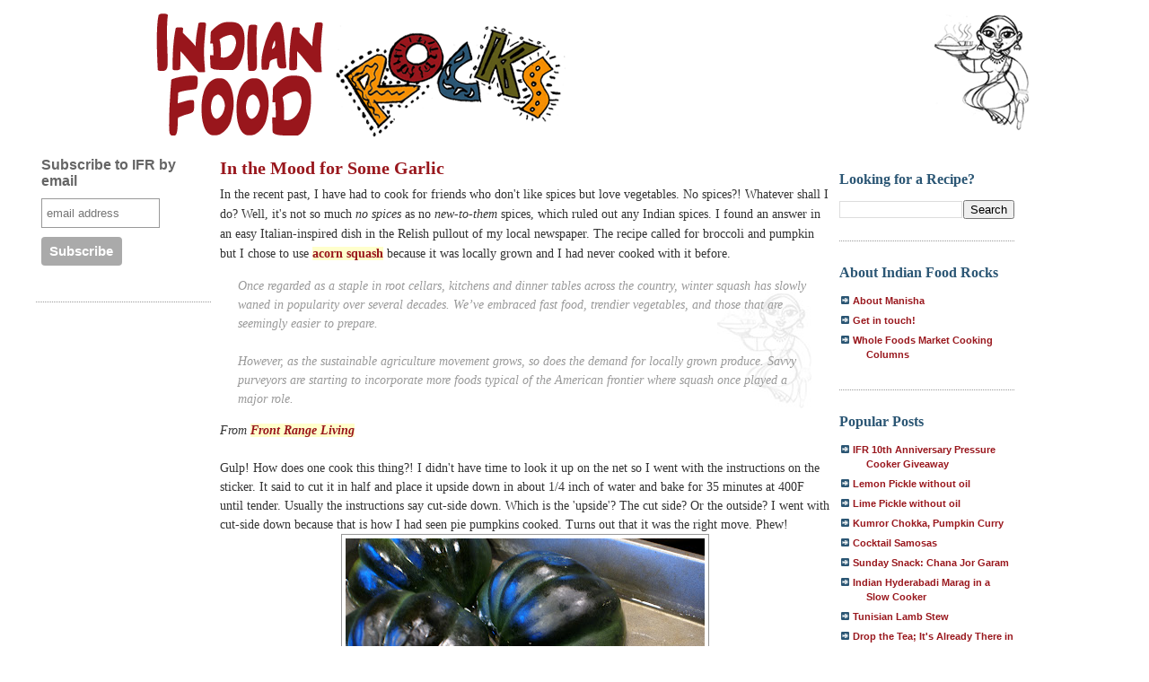

--- FILE ---
content_type: text/html; charset=UTF-8
request_url: https://www.indianfoodrocks.com/2007/12/in-mood-for-some-garlic.html
body_size: 25348
content:
<!DOCTYPE html>
<html xmlns='http://www.w3.org/1999/xhtml' xmlns:b='http://www.google.com/2005/gml/b' xmlns:data='http://www.google.com/2005/gml/data' xmlns:expr='http://www.google.com/2005/gml/expr'>
<head>
<link href='https://www.blogger.com/static/v1/widgets/2944754296-widget_css_bundle.css' rel='stylesheet' type='text/css'/>
<meta content='text/html; charset=UTF-8' http-equiv='Content-Type'/>
<meta content='blogger' name='generator'/>
<link href='https://www.indianfoodrocks.com/favicon.ico' rel='icon' type='image/x-icon'/>
<link href='http://www.indianfoodrocks.com/2007/12/in-mood-for-some-garlic.html' rel='canonical'/>
<link rel="alternate" type="application/atom+xml" title="Indian Food Rocks - Atom" href="https://www.indianfoodrocks.com/feeds/posts/default" />
<link rel="alternate" type="application/rss+xml" title="Indian Food Rocks - RSS" href="https://www.indianfoodrocks.com/feeds/posts/default?alt=rss" />
<link rel="service.post" type="application/atom+xml" title="Indian Food Rocks - Atom" href="https://www.blogger.com/feeds/5156654/posts/default" />

<link rel="alternate" type="application/atom+xml" title="Indian Food Rocks - Atom" href="https://www.indianfoodrocks.com/feeds/6810233689683152559/comments/default" />
<!--Can't find substitution for tag [blog.ieCssRetrofitLinks]-->
<link href='https://blogger.googleusercontent.com/img/b/R29vZ2xl/AVvXsEiPbsiZwyeKQSc083y_eE7sI-j452_NLJY6SlYRmrUzoEQyRf7-Sgqaf1IJ-UTic70fQmsdIkBfodtAAN4kAfUXjhiu2sSh7XzHsgatHLGwpYxB8AxS6LWMi2WxUcT0Vmy8yXMM6w/s400/acornsquash.jpg' rel='image_src'/>
<meta content='http://www.indianfoodrocks.com/2007/12/in-mood-for-some-garlic.html' property='og:url'/>
<meta content='In the Mood for Some Garlic' property='og:title'/>
<meta content='In the recent past, I have had to cook for friends who don&#39;t like spices but love vegetables. No spices?! Whatever shall I do? Well, it&#39;s no...' property='og:description'/>
<meta content='https://blogger.googleusercontent.com/img/b/R29vZ2xl/AVvXsEiPbsiZwyeKQSc083y_eE7sI-j452_NLJY6SlYRmrUzoEQyRf7-Sgqaf1IJ-UTic70fQmsdIkBfodtAAN4kAfUXjhiu2sSh7XzHsgatHLGwpYxB8AxS6LWMi2WxUcT0Vmy8yXMM6w/w1200-h630-p-k-no-nu/acornsquash.jpg' property='og:image'/>
<title>Indian Food Rocks: In the Mood for Some Garlic</title>
<style id='page-skin-1' type='text/css'><!--
/* Variable definitions
====================
<Variable name="bgcolor" description="Page Background Color"
type="color" default="#fff">
<Variable name="textcolor" description="Text Color"
type="color" default="#333">
<Variable name="linkcolor" description="Link Color"
type="color" default="#58a">
<Variable name="pagetitlecolor" description="Blog Title Color"
type="color" default="#666">
<Variable name="descriptioncolor" description="Blog Description Color"
type="color" default="#999">
<Variable name="titlecolor" description="Post Title Color"
type="color" default="#c60">
<Variable name="bordercolor" description="Border Color"
type="color" default="#ccc">
<Variable name="sidebarcolor" description="Sidebar Title Color"
type="color" default="#999">
<Variable name="sidebartextcolor" description="Sidebar Text Color"
type="color" default="#666">
<Variable name="visitedlinkcolor" description="Visited Link Color"
type="color" default="#999">
<Variable name="bodyfont" description="Text Font"
type="font" default="normal normal 100% Georgia, Serif">
<Variable name="headerfont" description="Sidebar Title Font"
type="font"
default="normal normal 78% 'Trebuchet MS',Trebuchet,Arial,Verdana,Sans-serif">
<Variable name="pagetitlefont" description="Blog Title Font"
type="font"
default="normal normal 200% Georgia, Serif">
<Variable name="descriptionfont" description="Blog Description Font"
type="font"
default="normal normal 78% 'Trebuchet MS', Trebuchet, Arial, Verdana, Sans-serif">
<Variable name="postfooterfont" description="Post Footer Font"
type="font"
default="normal normal 78% 'Trebuchet MS', Trebuchet, Arial, Verdana, Sans-serif">
*/
/* Use this with templates/template-twocol.html */
body, .body-fauxcolumn-outer {
background:#fff; /*#ffffff;*/
margin:0;
color:#333333;
font:x-small Georgia Serif;
font-size/* */:/**/small;
font-size: /**/small;
text-align: center;
}
a, a:link {
color:#99161C; /*#5588aa;*/
text-decoration:none;
background-color: #ffc;
font-weight:bold;
}
a:visited {
color:#2b5674; /*#999999;*/
text-decoration:none;
}
a:hover {
color:#cc8900;
text-decoration:underline;
}
a img {
border-width:0;
background-color:#fff;
}
/* Header
-----------------------------------------------
*/
#header-wrapper {
width:1024px;
margin:0 auto 10px;
/*  border:1px solid #999999;*/
}
#header {
margin: 5px;
/*  border: 1px solid #999999;*/
text-align: center;
color:#666666;
}
#header h1 {
margin:5px 5px 0;
padding:15px 20px .25em;
line-height:1.2em;
text-transform:uppercase;
letter-spacing:.2em;
font: normal normal 200% Georgia, Serif;
}
#header a {
color:#666666;
text-decoration:none;
background:#fff;
}
#header a:hover {
color:#666666;
}
#header .description {
margin:0 5px 5px;
padding:0 20px 15px;
max-width:920px;
text-transform:uppercase;
letter-spacing:.2em;
line-height: 1.4em;
font: normal normal 78% 'Trebuchet MS', Trebuchet, Arial, Verdana, Sans-serif;
color: #999999;
}
.ad {
margin: 10px;
border: 1px solid #999999;
text-align: center;
color:#666666;
}
/* Outer-Wrapper
----------------------------------------------- */
#outer-wrapper {
width: 1200px;
margin:0 auto;
padding:10px;
text-align:left;
font: normal normal 100% Georgia, Serif;
/*border: 4px solid #99161C;*/
background: #fff;
height:100%;
}
#main-wrapper {
width: 680px;
float: left;
margin:0px 10px 0px 0px;
word-wrap: break-word; /* fix for long text breaking sidebar float in IE */
overflow: hidden;     /* fix for long non-text content breaking IE sidebar float */
}
.sidebar-wrapper {
width: 195px;
float: left;
margin:0px 10px 0px 0px;
word-wrap: break-word; /* fix for long text breaking sidebar float in IE */
overflow: hidden;      /* fix for long non-text content breaking IE sidebar float */
}
/* Headings
----------------------------------------------- */
h2 {
margin:1.5em 0 .75em;
font:normal normal 78% 'Trebuchet MS',Trebuchet,Arial,Verdana,Sans-serif;
line-height: 1.4em;
color:#999999;
font-size:14px;
}
/* Posts
-----------------------------------------------
*/
h2.date-header {
font-weight:normal;
text-transform:uppercase;
letter-spacing:.1em;
font-size:90%;
margin:2px 0;
padding:0;
}
.post {
margin:.5em 0 1.5em;
border-bottom:2px dotted #999999;
padding-bottom:1.5em;
line-height:1.5;
font-size:14px;
font-family: Georgia, Book Antiqua, Palatino;
}
.post h2 {
font-size:130%;
color:	#2b5674;
margin:10px 0 0 0;
padding:0;
}
.post h2.sm {font-size:100%; margin:0;}
.post h3 {
margin:.25em 0 0;
padding:0 0 4px;
font-size:20px;
font-weight:bold;
line-height:1.5em;
color:#cc8900;
}
.post h3 a, .post h3 a:visited, .post h3 strong {
display:block;
text-decoration:none;
color:#99171d; /*#cc8900;*/
font-weight:bold;
background:none;
}
/*.post h3 strong*/
.post h3 a:hover {
color:#99171d;/*#333333;*/
}
.post p {
margin:0 0 .75em;
line-height:1.6em;
}
.post ul {
margin:0;
padding:0;
background: #fff url("//photos1.blogger.com/blogger/3854/158/1600/IFR-bq.jpg") bottom right no-repeat;
}
.post ul li {
line-height:1.25em;
list-style:none;
vertical-align:top;
padding: 0 0 .6em 17px;
margin:0;
}
.post-footer {
margin: .75em 0;
color:#999999;
letter-spacing:.1em;
font: normal normal 78% 'Trebuchet MS', Trebuchet, Arial, Verdana, Sans-serif;
line-height: 1.4em;
}
.comment-link {
margin-left:.6em;
}
.post img {
padding:4px;
border:1px solid #999999;
}
.post blockquote, blockquote {
margin:1em 20px;
background: #fff url("//photos1.blogger.com/blogger/3854/158/1600/IFR-bq.jpg") bottom right no-repeat;
font-style:italic;
color: #999;
}
.post blockquote p {
margin:.75em 0;
}
a.post-labels {text-transform:none;background:none;}
/* Comments
----------------------------------------------- */
#comments h4 {
margin:1em 0;
font-weight: bold;
line-height: 1.4em;
text-transform:uppercase;
letter-spacing:.2em;
color: #999999;
}
#comments-block {
margin:1em 0 1.5em;
line-height:1.6em;
}
#comments-block .comment-author {
margin:.5em 0;
}
#comments-block .comment-body {
margin:.25em 0 0;
}
#comments-block .comment-footer {
margin:-.25em 0 2em;
line-height: 1.4em;
text-transform:uppercase;
letter-spacing:.1em;
}
#comments-block .comment-body p {
margin:0 0 .75em;
}
.deleted-comment {
font-style:italic;
color:gray;
}
#blog-pager-newer-link {
float: left;
}
#blog-pager-older-link {
float: right;
}
#blog-pager {
text-align: center;
}
.feed-links {
clear: both;
line-height: 2.5em;
}
/* Sidebar Content
----------------------------------------------- */
.sidebar {
color: #666666;
line-height: 1.5em;
}
.sidebar a:hover {
background-color: #ffc;
text-decoration: none;
}
.sidebar a{
background-color: inherit;
text-decoration: none;
}
.sidebar ul {
list-style:none;
margin:0 0 0;
padding:0 0 0;
}
.sidebar li {
margin:0;
padding:0 0 .25em 15px;
text-indent:-15px;
line-height:1.5em;
}
.sidebar .widget, .main .widget {
border-bottom:1px dotted #999999;
margin:0 0 1.5em;
padding:0 0 1.5em;
}
.main .Blog {
border-bottom-width: 0;
}
.update {margin:5px auto 10px auto;}
.update img {border:1px #ccc solid;padding: 3px;text-align:center;}
.update a {font-size:12px;font-family:Georgia, Palatino, Palatino Linotype,Book Antiqua, Trebuchet;line-height:1em;text-decoration:underline; color:#999;font-weight:normal;}
#sidebar2 h2, #sidebar1 h2{text-transform:none;font-family:Georgia,Palatino, Palatino Linotype,Book Antiqua, Trebuchet;font-weight:bold;font-size:16px;color:#2b5674;}
h2.cathead {margin:2px;}
h2.cathead a {text-transform:none;font-family:Georgia,Book Antiqua, Trebuchet MS;font-weight:normal;font-size:14px;color:#000;margin:0 0 0 3px;}
h2.cathead a:hover{color:#2b5674;}
#sidebar2 ul {
font-family:Verdana, sans-serif;
font-size:86%;
margin:6px 0;
padding:0;
}
#sidebar2 ul li {
list-style: none;        background:url("//photos1.blogger.com/blogger/3854/158/1600/arrowblue.gif") no-repeat 2px .25em;
padding:0 0 6px 30px;
margin:0;
}
#sidebar2 ul li a, .cathead a, .feed a, #sidebar2 ul li a:visited, .cathead a:visited, .feed a:visited {text-decoration:none;background-color:inherit;color:#99171d;font-weight:bold;}
#sidebar2 ul li a:hover, .cathead a:hover, .feed a:hover {text-decoration:none;background-color:#ffc;}
#sidebar1 ul li a {text-decoration:none;background-color:inherit;color:#333;}
#sidebar1 ul li a:hover {text-decoration:underline;background-color:#ffc;color:#2b5674;}
/* Profile
----------------------------------------------- */
.profile-img {
float: left;
margin: 0 5px 5px 0;
padding: 4px;
border: 1px solid #999999;
}
.profile-data {
margin:0;
text-transform:uppercase;
letter-spacing:.1em;
font: normal normal 78% 'Trebuchet MS', Trebuchet, Arial, Verdana, Sans-serif;
color: #999999;
font-weight: bold;
line-height: 1.6em;
}
.profile-datablock {
margin:.5em 0 .5em;
}
.profile-textblock {
margin: 0.5em 0;
line-height: 1.6em;
}
.profile-link {
font: normal normal 78% 'Trebuchet MS', Trebuchet, Arial, Verdana, Sans-serif;
text-transform: uppercase;
letter-spacing: .1em;
}
/* Footer
----------------------------------------------- */
#footer {
width:890px;
clear:both;
margin:0 auto;
padding-top:15px;
line-height: 1.6em;
text-align: center;
border-top:1px #ccc dotted;
}
/** Ads **/
#bgads td {margin:0;}
#bgads a {font-weight:normal; background:#fff; text-decoration:underline;color:#333;}
/** backward compatibility **/
a.vfriend {text-decoration:none;background-color:#ff9;color:#c30;font-weight:bold;}
/** Page structure tweaks for layout editor wireframe */
body#layout #header {
margin-left: 0px;
margin-right: 0px;
}
#navbar {display:none;}

--></style>
<meta content='zJQat1NaaiuWtk-6l3EoIXTmd2ByZGZyknn40HLj3VI' name='google-site-verification'/>
<link href='https://www.blogger.com/dyn-css/authorization.css?targetBlogID=5156654&amp;zx=2537b797-be95-4ea9-82db-359ad566d9af' media='none' onload='if(media!=&#39;all&#39;)media=&#39;all&#39;' rel='stylesheet'/><noscript><link href='https://www.blogger.com/dyn-css/authorization.css?targetBlogID=5156654&amp;zx=2537b797-be95-4ea9-82db-359ad566d9af' rel='stylesheet'/></noscript>
<meta name='google-adsense-platform-account' content='ca-host-pub-1556223355139109'/>
<meta name='google-adsense-platform-domain' content='blogspot.com'/>

<!-- data-ad-client=ca-pub-3366274435147987 -->

</head>
<body>
<div class='navbar section' id='navbar'><div class='widget Navbar' data-version='1' id='Navbar1'><script type="text/javascript">
    function setAttributeOnload(object, attribute, val) {
      if(window.addEventListener) {
        window.addEventListener('load',
          function(){ object[attribute] = val; }, false);
      } else {
        window.attachEvent('onload', function(){ object[attribute] = val; });
      }
    }
  </script>
<div id="navbar-iframe-container"></div>
<script type="text/javascript" src="https://apis.google.com/js/platform.js"></script>
<script type="text/javascript">
      gapi.load("gapi.iframes:gapi.iframes.style.bubble", function() {
        if (gapi.iframes && gapi.iframes.getContext) {
          gapi.iframes.getContext().openChild({
              url: 'https://www.blogger.com/navbar/5156654?po\x3d6810233689683152559\x26origin\x3dhttps://www.indianfoodrocks.com',
              where: document.getElementById("navbar-iframe-container"),
              id: "navbar-iframe"
          });
        }
      });
    </script><script type="text/javascript">
(function() {
var script = document.createElement('script');
script.type = 'text/javascript';
script.src = '//pagead2.googlesyndication.com/pagead/js/google_top_exp.js';
var head = document.getElementsByTagName('head')[0];
if (head) {
head.appendChild(script);
}})();
</script>
</div></div>
<div id='outer-wrapper'><div id='wrap2'>
<!-- skip links for text browsers -->
<span id='skiplinks' style='display:none;'>
<a href='#main'>skip to main </a> |
      <a href='#sidebar'>skip to sidebar</a>
</span>
<div id='header-wrapper'>
<div class='header section' id='header'><div class='widget Header' data-version='1' id='Header1'>
<div id='header-inner'>
<a href='https://www.indianfoodrocks.com/' style='float:right' title='Indian Food Rocks'><img alt="Indian Food Rocks!" src="//1.bp.blogspot.com/_F1PSXTvcjzA/R4HhhsxzpFI/AAAAAAAABJs/fZcQgTYZn14/s400/IFRmascot.gif"></a>
<a href='https://www.indianfoodrocks.com/' style='display: block'>
<img alt='Indian Food Rocks' height='140px; ' id='Header1_headerimg' src='https://blogger.googleusercontent.com/img/b/R29vZ2xl/AVvXsEgAb5IDQpeFgVYcOxdk7adrdZhkhd_r9_sv34OLz1tyRfNe0KLuMBAMR7kpcr3Hauzva-dVx17_w41gf5gmjE46z1VhT2RnDPI7FwyqKLSyjJ98wR_9QRMecE_i4dtFZrBmZn3R6w/s1600-r/IFRlogo.gif' style='display: block' width='497px; '/>
</a>
</div>
</div></div>
</div>
<div id='content-wrapper'>
<div class='sidebar-wrapper'>
<div class='sidebar section' id='sidebar1'><div class='widget HTML' data-version='1' id='HTML1'>
<div class='widget-content'>
<!-- Begin MailChimp Signup Form -->
<link href="//cdn-images.mailchimp.com/embedcode/slim-081711.css" rel="stylesheet" type="text/css">
<style type="text/css">
	#mc_embed_signup{background:#fff; clear:left; font:14px Helvetica,Arial,sans-serif; }
	/* Add your own MailChimp form style overrides in your site stylesheet or in this style block.
	   We recommend moving this block and the preceding CSS link to the HEAD of your HTML file. */
</style>
<div id="mc_embed_signup">
<form action="http://indianfoodrocks.us5.list-manage1.com/subscribe/post?u=2dac23c6dc0d401beb970e594&amp;id=f446c2e8ba" method="post" id="mc-embedded-subscribe-form" name="mc-embedded-subscribe-form" class="validate" target="_blank" novalidate>
	<label for="mce-EMAIL">Subscribe to IFR by email</label>
	<input type="email" value="" name="EMAIL" class="email" id="mce-EMAIL" placeholder="email address" required />
	<div class="clear"><input type="submit" value="Subscribe" name="subscribe" id="mc-embedded-subscribe" class="button" /></div>
</form>
</div>

<!--End mc_embed_signup-->
</div>
<div class='clear'></div>
</div><div class='widget HTML' data-version='1' id='HTML3'>
<div class='widget-content'>
<script async src="//pagead2.googlesyndication.com/pagead/js/adsbygoogle.js"></script>
<!-- LeftSidebar -->
<ins class="adsbygoogle"
     style="display:inline-block;width:160px;height:600px"
     data-ad-client="ca-pub-3366274435147987"
     data-ad-slot="1710669918"></ins>
<script>
(adsbygoogle = window.adsbygoogle || []).push({});
</script>
</div>
<div class='clear'></div>
</div><div class='widget HTML' data-version='1' id='HTML12'>
<h2 class='title'>Tweet with me!</h2>
<div class='widget-content'>
<div style="text-align:center;margin-bottom:10px;">
<a href="http://twitter.com/#!/indianfoodrocks"><img border:0;="" src="https://blogger.googleusercontent.com/img/b/R29vZ2xl/AVvXsEgUCfJZA47AMFEOXv4wAxGjoV5NZUQR9Jm1TdULJSpmq8LD6msoxxcC4zywi41NpyCB2hA3XPqhemqkPAR6YI-L2HGUMEPZN1UQBiwUUWlFm04hyphenhyphenR1tLaMJnQLV8gd_xFurkoY6mg/s400/IFR-twitter.jpg" style-="" /></a></div>
</div>
<div class='clear'></div>
</div><div class='widget HTML' data-version='1' id='HTML9'>
<h2 class='title'>I write for</h2>
<div class='widget-content'>
<p><a href="http://boulder.wholefoodsmarketcooking.com/blog/search?query=indian+food+rocks"><img border="0" height="41" src="https://blogger.googleusercontent.com/img/b/R29vZ2xl/AVvXsEikoQLHN1ob4p1-xqvdJVL2eeObjeBekvvn1IGQpty7ejfHMcOEi36BPX75UCONgjkkw_X_FcxJEyS2j3kG-OEZUPjATOwto6ttIQ2cyVtDw-EAukeqOuNViZGc45TXJj6jtCqGuw/s200/WFMLogo.png" width="200" /></a></p>

<a href="http://dailytiffin.blogspot.com"><img src="https://blogger.googleusercontent.com/img/b/R29vZ2xl/AVvXsEhcihxKnXCY8z2lnT3EgWsNS0E1Z-KPqMdmVpnc-EDLIGASkxTSlIMoJFHe1sqX4fdEI9a3phuRYZoNGOdgdEvAKPJBVH1_8ipRIZ29KyJkO5Va2iU5zeQ3SCCdWuP1VDKL128DKw/s144/badge.jpg"/></a>
</div>
<div class='clear'></div>
</div><div class='widget BlogArchive' data-version='1' id='BlogArchive1'>
<h2>IFR: The Library</h2>
<div class='widget-content'>
<div id='ArchiveList'>
<div id='BlogArchive1_ArchiveList'>
<ul class='hierarchy'>
<li class='archivedate collapsed'>
<a class='toggle' href='javascript:void(0)'>
<span class='zippy'>

        &#9658;&#160;
      
</span>
</a>
<a class='post-count-link' href='https://www.indianfoodrocks.com/2016/'>
2016
</a>
<span class='post-count' dir='ltr'>(3)</span>
<ul class='hierarchy'>
<li class='archivedate collapsed'>
<a class='toggle' href='javascript:void(0)'>
<span class='zippy'>

        &#9658;&#160;
      
</span>
</a>
<a class='post-count-link' href='https://www.indianfoodrocks.com/2016/11/'>
November
</a>
<span class='post-count' dir='ltr'>(1)</span>
</li>
</ul>
<ul class='hierarchy'>
<li class='archivedate collapsed'>
<a class='toggle' href='javascript:void(0)'>
<span class='zippy'>

        &#9658;&#160;
      
</span>
</a>
<a class='post-count-link' href='https://www.indianfoodrocks.com/2016/03/'>
March
</a>
<span class='post-count' dir='ltr'>(1)</span>
</li>
</ul>
<ul class='hierarchy'>
<li class='archivedate collapsed'>
<a class='toggle' href='javascript:void(0)'>
<span class='zippy'>

        &#9658;&#160;
      
</span>
</a>
<a class='post-count-link' href='https://www.indianfoodrocks.com/2016/01/'>
January
</a>
<span class='post-count' dir='ltr'>(1)</span>
</li>
</ul>
</li>
</ul>
<ul class='hierarchy'>
<li class='archivedate collapsed'>
<a class='toggle' href='javascript:void(0)'>
<span class='zippy'>

        &#9658;&#160;
      
</span>
</a>
<a class='post-count-link' href='https://www.indianfoodrocks.com/2015/'>
2015
</a>
<span class='post-count' dir='ltr'>(3)</span>
<ul class='hierarchy'>
<li class='archivedate collapsed'>
<a class='toggle' href='javascript:void(0)'>
<span class='zippy'>

        &#9658;&#160;
      
</span>
</a>
<a class='post-count-link' href='https://www.indianfoodrocks.com/2015/07/'>
July
</a>
<span class='post-count' dir='ltr'>(1)</span>
</li>
</ul>
<ul class='hierarchy'>
<li class='archivedate collapsed'>
<a class='toggle' href='javascript:void(0)'>
<span class='zippy'>

        &#9658;&#160;
      
</span>
</a>
<a class='post-count-link' href='https://www.indianfoodrocks.com/2015/05/'>
May
</a>
<span class='post-count' dir='ltr'>(1)</span>
</li>
</ul>
<ul class='hierarchy'>
<li class='archivedate collapsed'>
<a class='toggle' href='javascript:void(0)'>
<span class='zippy'>

        &#9658;&#160;
      
</span>
</a>
<a class='post-count-link' href='https://www.indianfoodrocks.com/2015/01/'>
January
</a>
<span class='post-count' dir='ltr'>(1)</span>
</li>
</ul>
</li>
</ul>
<ul class='hierarchy'>
<li class='archivedate collapsed'>
<a class='toggle' href='javascript:void(0)'>
<span class='zippy'>

        &#9658;&#160;
      
</span>
</a>
<a class='post-count-link' href='https://www.indianfoodrocks.com/2014/'>
2014
</a>
<span class='post-count' dir='ltr'>(5)</span>
<ul class='hierarchy'>
<li class='archivedate collapsed'>
<a class='toggle' href='javascript:void(0)'>
<span class='zippy'>

        &#9658;&#160;
      
</span>
</a>
<a class='post-count-link' href='https://www.indianfoodrocks.com/2014/12/'>
December
</a>
<span class='post-count' dir='ltr'>(2)</span>
</li>
</ul>
<ul class='hierarchy'>
<li class='archivedate collapsed'>
<a class='toggle' href='javascript:void(0)'>
<span class='zippy'>

        &#9658;&#160;
      
</span>
</a>
<a class='post-count-link' href='https://www.indianfoodrocks.com/2014/06/'>
June
</a>
<span class='post-count' dir='ltr'>(1)</span>
</li>
</ul>
<ul class='hierarchy'>
<li class='archivedate collapsed'>
<a class='toggle' href='javascript:void(0)'>
<span class='zippy'>

        &#9658;&#160;
      
</span>
</a>
<a class='post-count-link' href='https://www.indianfoodrocks.com/2014/05/'>
May
</a>
<span class='post-count' dir='ltr'>(2)</span>
</li>
</ul>
</li>
</ul>
<ul class='hierarchy'>
<li class='archivedate collapsed'>
<a class='toggle' href='javascript:void(0)'>
<span class='zippy'>

        &#9658;&#160;
      
</span>
</a>
<a class='post-count-link' href='https://www.indianfoodrocks.com/2013/'>
2013
</a>
<span class='post-count' dir='ltr'>(16)</span>
<ul class='hierarchy'>
<li class='archivedate collapsed'>
<a class='toggle' href='javascript:void(0)'>
<span class='zippy'>

        &#9658;&#160;
      
</span>
</a>
<a class='post-count-link' href='https://www.indianfoodrocks.com/2013/10/'>
October
</a>
<span class='post-count' dir='ltr'>(1)</span>
</li>
</ul>
<ul class='hierarchy'>
<li class='archivedate collapsed'>
<a class='toggle' href='javascript:void(0)'>
<span class='zippy'>

        &#9658;&#160;
      
</span>
</a>
<a class='post-count-link' href='https://www.indianfoodrocks.com/2013/09/'>
September
</a>
<span class='post-count' dir='ltr'>(1)</span>
</li>
</ul>
<ul class='hierarchy'>
<li class='archivedate collapsed'>
<a class='toggle' href='javascript:void(0)'>
<span class='zippy'>

        &#9658;&#160;
      
</span>
</a>
<a class='post-count-link' href='https://www.indianfoodrocks.com/2013/08/'>
August
</a>
<span class='post-count' dir='ltr'>(1)</span>
</li>
</ul>
<ul class='hierarchy'>
<li class='archivedate collapsed'>
<a class='toggle' href='javascript:void(0)'>
<span class='zippy'>

        &#9658;&#160;
      
</span>
</a>
<a class='post-count-link' href='https://www.indianfoodrocks.com/2013/07/'>
July
</a>
<span class='post-count' dir='ltr'>(1)</span>
</li>
</ul>
<ul class='hierarchy'>
<li class='archivedate collapsed'>
<a class='toggle' href='javascript:void(0)'>
<span class='zippy'>

        &#9658;&#160;
      
</span>
</a>
<a class='post-count-link' href='https://www.indianfoodrocks.com/2013/06/'>
June
</a>
<span class='post-count' dir='ltr'>(3)</span>
</li>
</ul>
<ul class='hierarchy'>
<li class='archivedate collapsed'>
<a class='toggle' href='javascript:void(0)'>
<span class='zippy'>

        &#9658;&#160;
      
</span>
</a>
<a class='post-count-link' href='https://www.indianfoodrocks.com/2013/05/'>
May
</a>
<span class='post-count' dir='ltr'>(1)</span>
</li>
</ul>
<ul class='hierarchy'>
<li class='archivedate collapsed'>
<a class='toggle' href='javascript:void(0)'>
<span class='zippy'>

        &#9658;&#160;
      
</span>
</a>
<a class='post-count-link' href='https://www.indianfoodrocks.com/2013/04/'>
April
</a>
<span class='post-count' dir='ltr'>(2)</span>
</li>
</ul>
<ul class='hierarchy'>
<li class='archivedate collapsed'>
<a class='toggle' href='javascript:void(0)'>
<span class='zippy'>

        &#9658;&#160;
      
</span>
</a>
<a class='post-count-link' href='https://www.indianfoodrocks.com/2013/03/'>
March
</a>
<span class='post-count' dir='ltr'>(1)</span>
</li>
</ul>
<ul class='hierarchy'>
<li class='archivedate collapsed'>
<a class='toggle' href='javascript:void(0)'>
<span class='zippy'>

        &#9658;&#160;
      
</span>
</a>
<a class='post-count-link' href='https://www.indianfoodrocks.com/2013/02/'>
February
</a>
<span class='post-count' dir='ltr'>(3)</span>
</li>
</ul>
<ul class='hierarchy'>
<li class='archivedate collapsed'>
<a class='toggle' href='javascript:void(0)'>
<span class='zippy'>

        &#9658;&#160;
      
</span>
</a>
<a class='post-count-link' href='https://www.indianfoodrocks.com/2013/01/'>
January
</a>
<span class='post-count' dir='ltr'>(2)</span>
</li>
</ul>
</li>
</ul>
<ul class='hierarchy'>
<li class='archivedate collapsed'>
<a class='toggle' href='javascript:void(0)'>
<span class='zippy'>

        &#9658;&#160;
      
</span>
</a>
<a class='post-count-link' href='https://www.indianfoodrocks.com/2012/'>
2012
</a>
<span class='post-count' dir='ltr'>(23)</span>
<ul class='hierarchy'>
<li class='archivedate collapsed'>
<a class='toggle' href='javascript:void(0)'>
<span class='zippy'>

        &#9658;&#160;
      
</span>
</a>
<a class='post-count-link' href='https://www.indianfoodrocks.com/2012/12/'>
December
</a>
<span class='post-count' dir='ltr'>(1)</span>
</li>
</ul>
<ul class='hierarchy'>
<li class='archivedate collapsed'>
<a class='toggle' href='javascript:void(0)'>
<span class='zippy'>

        &#9658;&#160;
      
</span>
</a>
<a class='post-count-link' href='https://www.indianfoodrocks.com/2012/11/'>
November
</a>
<span class='post-count' dir='ltr'>(1)</span>
</li>
</ul>
<ul class='hierarchy'>
<li class='archivedate collapsed'>
<a class='toggle' href='javascript:void(0)'>
<span class='zippy'>

        &#9658;&#160;
      
</span>
</a>
<a class='post-count-link' href='https://www.indianfoodrocks.com/2012/10/'>
October
</a>
<span class='post-count' dir='ltr'>(1)</span>
</li>
</ul>
<ul class='hierarchy'>
<li class='archivedate collapsed'>
<a class='toggle' href='javascript:void(0)'>
<span class='zippy'>

        &#9658;&#160;
      
</span>
</a>
<a class='post-count-link' href='https://www.indianfoodrocks.com/2012/09/'>
September
</a>
<span class='post-count' dir='ltr'>(2)</span>
</li>
</ul>
<ul class='hierarchy'>
<li class='archivedate collapsed'>
<a class='toggle' href='javascript:void(0)'>
<span class='zippy'>

        &#9658;&#160;
      
</span>
</a>
<a class='post-count-link' href='https://www.indianfoodrocks.com/2012/08/'>
August
</a>
<span class='post-count' dir='ltr'>(4)</span>
</li>
</ul>
<ul class='hierarchy'>
<li class='archivedate collapsed'>
<a class='toggle' href='javascript:void(0)'>
<span class='zippy'>

        &#9658;&#160;
      
</span>
</a>
<a class='post-count-link' href='https://www.indianfoodrocks.com/2012/07/'>
July
</a>
<span class='post-count' dir='ltr'>(2)</span>
</li>
</ul>
<ul class='hierarchy'>
<li class='archivedate collapsed'>
<a class='toggle' href='javascript:void(0)'>
<span class='zippy'>

        &#9658;&#160;
      
</span>
</a>
<a class='post-count-link' href='https://www.indianfoodrocks.com/2012/06/'>
June
</a>
<span class='post-count' dir='ltr'>(1)</span>
</li>
</ul>
<ul class='hierarchy'>
<li class='archivedate collapsed'>
<a class='toggle' href='javascript:void(0)'>
<span class='zippy'>

        &#9658;&#160;
      
</span>
</a>
<a class='post-count-link' href='https://www.indianfoodrocks.com/2012/05/'>
May
</a>
<span class='post-count' dir='ltr'>(2)</span>
</li>
</ul>
<ul class='hierarchy'>
<li class='archivedate collapsed'>
<a class='toggle' href='javascript:void(0)'>
<span class='zippy'>

        &#9658;&#160;
      
</span>
</a>
<a class='post-count-link' href='https://www.indianfoodrocks.com/2012/04/'>
April
</a>
<span class='post-count' dir='ltr'>(1)</span>
</li>
</ul>
<ul class='hierarchy'>
<li class='archivedate collapsed'>
<a class='toggle' href='javascript:void(0)'>
<span class='zippy'>

        &#9658;&#160;
      
</span>
</a>
<a class='post-count-link' href='https://www.indianfoodrocks.com/2012/03/'>
March
</a>
<span class='post-count' dir='ltr'>(2)</span>
</li>
</ul>
<ul class='hierarchy'>
<li class='archivedate collapsed'>
<a class='toggle' href='javascript:void(0)'>
<span class='zippy'>

        &#9658;&#160;
      
</span>
</a>
<a class='post-count-link' href='https://www.indianfoodrocks.com/2012/02/'>
February
</a>
<span class='post-count' dir='ltr'>(4)</span>
</li>
</ul>
<ul class='hierarchy'>
<li class='archivedate collapsed'>
<a class='toggle' href='javascript:void(0)'>
<span class='zippy'>

        &#9658;&#160;
      
</span>
</a>
<a class='post-count-link' href='https://www.indianfoodrocks.com/2012/01/'>
January
</a>
<span class='post-count' dir='ltr'>(2)</span>
</li>
</ul>
</li>
</ul>
<ul class='hierarchy'>
<li class='archivedate collapsed'>
<a class='toggle' href='javascript:void(0)'>
<span class='zippy'>

        &#9658;&#160;
      
</span>
</a>
<a class='post-count-link' href='https://www.indianfoodrocks.com/2011/'>
2011
</a>
<span class='post-count' dir='ltr'>(48)</span>
<ul class='hierarchy'>
<li class='archivedate collapsed'>
<a class='toggle' href='javascript:void(0)'>
<span class='zippy'>

        &#9658;&#160;
      
</span>
</a>
<a class='post-count-link' href='https://www.indianfoodrocks.com/2011/12/'>
December
</a>
<span class='post-count' dir='ltr'>(5)</span>
</li>
</ul>
<ul class='hierarchy'>
<li class='archivedate collapsed'>
<a class='toggle' href='javascript:void(0)'>
<span class='zippy'>

        &#9658;&#160;
      
</span>
</a>
<a class='post-count-link' href='https://www.indianfoodrocks.com/2011/11/'>
November
</a>
<span class='post-count' dir='ltr'>(6)</span>
</li>
</ul>
<ul class='hierarchy'>
<li class='archivedate collapsed'>
<a class='toggle' href='javascript:void(0)'>
<span class='zippy'>

        &#9658;&#160;
      
</span>
</a>
<a class='post-count-link' href='https://www.indianfoodrocks.com/2011/10/'>
October
</a>
<span class='post-count' dir='ltr'>(3)</span>
</li>
</ul>
<ul class='hierarchy'>
<li class='archivedate collapsed'>
<a class='toggle' href='javascript:void(0)'>
<span class='zippy'>

        &#9658;&#160;
      
</span>
</a>
<a class='post-count-link' href='https://www.indianfoodrocks.com/2011/09/'>
September
</a>
<span class='post-count' dir='ltr'>(2)</span>
</li>
</ul>
<ul class='hierarchy'>
<li class='archivedate collapsed'>
<a class='toggle' href='javascript:void(0)'>
<span class='zippy'>

        &#9658;&#160;
      
</span>
</a>
<a class='post-count-link' href='https://www.indianfoodrocks.com/2011/08/'>
August
</a>
<span class='post-count' dir='ltr'>(3)</span>
</li>
</ul>
<ul class='hierarchy'>
<li class='archivedate collapsed'>
<a class='toggle' href='javascript:void(0)'>
<span class='zippy'>

        &#9658;&#160;
      
</span>
</a>
<a class='post-count-link' href='https://www.indianfoodrocks.com/2011/07/'>
July
</a>
<span class='post-count' dir='ltr'>(2)</span>
</li>
</ul>
<ul class='hierarchy'>
<li class='archivedate collapsed'>
<a class='toggle' href='javascript:void(0)'>
<span class='zippy'>

        &#9658;&#160;
      
</span>
</a>
<a class='post-count-link' href='https://www.indianfoodrocks.com/2011/06/'>
June
</a>
<span class='post-count' dir='ltr'>(3)</span>
</li>
</ul>
<ul class='hierarchy'>
<li class='archivedate collapsed'>
<a class='toggle' href='javascript:void(0)'>
<span class='zippy'>

        &#9658;&#160;
      
</span>
</a>
<a class='post-count-link' href='https://www.indianfoodrocks.com/2011/05/'>
May
</a>
<span class='post-count' dir='ltr'>(6)</span>
</li>
</ul>
<ul class='hierarchy'>
<li class='archivedate collapsed'>
<a class='toggle' href='javascript:void(0)'>
<span class='zippy'>

        &#9658;&#160;
      
</span>
</a>
<a class='post-count-link' href='https://www.indianfoodrocks.com/2011/04/'>
April
</a>
<span class='post-count' dir='ltr'>(7)</span>
</li>
</ul>
<ul class='hierarchy'>
<li class='archivedate collapsed'>
<a class='toggle' href='javascript:void(0)'>
<span class='zippy'>

        &#9658;&#160;
      
</span>
</a>
<a class='post-count-link' href='https://www.indianfoodrocks.com/2011/03/'>
March
</a>
<span class='post-count' dir='ltr'>(4)</span>
</li>
</ul>
<ul class='hierarchy'>
<li class='archivedate collapsed'>
<a class='toggle' href='javascript:void(0)'>
<span class='zippy'>

        &#9658;&#160;
      
</span>
</a>
<a class='post-count-link' href='https://www.indianfoodrocks.com/2011/02/'>
February
</a>
<span class='post-count' dir='ltr'>(4)</span>
</li>
</ul>
<ul class='hierarchy'>
<li class='archivedate collapsed'>
<a class='toggle' href='javascript:void(0)'>
<span class='zippy'>

        &#9658;&#160;
      
</span>
</a>
<a class='post-count-link' href='https://www.indianfoodrocks.com/2011/01/'>
January
</a>
<span class='post-count' dir='ltr'>(3)</span>
</li>
</ul>
</li>
</ul>
<ul class='hierarchy'>
<li class='archivedate collapsed'>
<a class='toggle' href='javascript:void(0)'>
<span class='zippy'>

        &#9658;&#160;
      
</span>
</a>
<a class='post-count-link' href='https://www.indianfoodrocks.com/2010/'>
2010
</a>
<span class='post-count' dir='ltr'>(20)</span>
<ul class='hierarchy'>
<li class='archivedate collapsed'>
<a class='toggle' href='javascript:void(0)'>
<span class='zippy'>

        &#9658;&#160;
      
</span>
</a>
<a class='post-count-link' href='https://www.indianfoodrocks.com/2010/12/'>
December
</a>
<span class='post-count' dir='ltr'>(2)</span>
</li>
</ul>
<ul class='hierarchy'>
<li class='archivedate collapsed'>
<a class='toggle' href='javascript:void(0)'>
<span class='zippy'>

        &#9658;&#160;
      
</span>
</a>
<a class='post-count-link' href='https://www.indianfoodrocks.com/2010/11/'>
November
</a>
<span class='post-count' dir='ltr'>(1)</span>
</li>
</ul>
<ul class='hierarchy'>
<li class='archivedate collapsed'>
<a class='toggle' href='javascript:void(0)'>
<span class='zippy'>

        &#9658;&#160;
      
</span>
</a>
<a class='post-count-link' href='https://www.indianfoodrocks.com/2010/10/'>
October
</a>
<span class='post-count' dir='ltr'>(2)</span>
</li>
</ul>
<ul class='hierarchy'>
<li class='archivedate collapsed'>
<a class='toggle' href='javascript:void(0)'>
<span class='zippy'>

        &#9658;&#160;
      
</span>
</a>
<a class='post-count-link' href='https://www.indianfoodrocks.com/2010/09/'>
September
</a>
<span class='post-count' dir='ltr'>(2)</span>
</li>
</ul>
<ul class='hierarchy'>
<li class='archivedate collapsed'>
<a class='toggle' href='javascript:void(0)'>
<span class='zippy'>

        &#9658;&#160;
      
</span>
</a>
<a class='post-count-link' href='https://www.indianfoodrocks.com/2010/08/'>
August
</a>
<span class='post-count' dir='ltr'>(4)</span>
</li>
</ul>
<ul class='hierarchy'>
<li class='archivedate collapsed'>
<a class='toggle' href='javascript:void(0)'>
<span class='zippy'>

        &#9658;&#160;
      
</span>
</a>
<a class='post-count-link' href='https://www.indianfoodrocks.com/2010/07/'>
July
</a>
<span class='post-count' dir='ltr'>(5)</span>
</li>
</ul>
<ul class='hierarchy'>
<li class='archivedate collapsed'>
<a class='toggle' href='javascript:void(0)'>
<span class='zippy'>

        &#9658;&#160;
      
</span>
</a>
<a class='post-count-link' href='https://www.indianfoodrocks.com/2010/06/'>
June
</a>
<span class='post-count' dir='ltr'>(3)</span>
</li>
</ul>
<ul class='hierarchy'>
<li class='archivedate collapsed'>
<a class='toggle' href='javascript:void(0)'>
<span class='zippy'>

        &#9658;&#160;
      
</span>
</a>
<a class='post-count-link' href='https://www.indianfoodrocks.com/2010/05/'>
May
</a>
<span class='post-count' dir='ltr'>(1)</span>
</li>
</ul>
</li>
</ul>
<ul class='hierarchy'>
<li class='archivedate collapsed'>
<a class='toggle' href='javascript:void(0)'>
<span class='zippy'>

        &#9658;&#160;
      
</span>
</a>
<a class='post-count-link' href='https://www.indianfoodrocks.com/2009/'>
2009
</a>
<span class='post-count' dir='ltr'>(57)</span>
<ul class='hierarchy'>
<li class='archivedate collapsed'>
<a class='toggle' href='javascript:void(0)'>
<span class='zippy'>

        &#9658;&#160;
      
</span>
</a>
<a class='post-count-link' href='https://www.indianfoodrocks.com/2009/12/'>
December
</a>
<span class='post-count' dir='ltr'>(1)</span>
</li>
</ul>
<ul class='hierarchy'>
<li class='archivedate collapsed'>
<a class='toggle' href='javascript:void(0)'>
<span class='zippy'>

        &#9658;&#160;
      
</span>
</a>
<a class='post-count-link' href='https://www.indianfoodrocks.com/2009/11/'>
November
</a>
<span class='post-count' dir='ltr'>(1)</span>
</li>
</ul>
<ul class='hierarchy'>
<li class='archivedate collapsed'>
<a class='toggle' href='javascript:void(0)'>
<span class='zippy'>

        &#9658;&#160;
      
</span>
</a>
<a class='post-count-link' href='https://www.indianfoodrocks.com/2009/10/'>
October
</a>
<span class='post-count' dir='ltr'>(30)</span>
</li>
</ul>
<ul class='hierarchy'>
<li class='archivedate collapsed'>
<a class='toggle' href='javascript:void(0)'>
<span class='zippy'>

        &#9658;&#160;
      
</span>
</a>
<a class='post-count-link' href='https://www.indianfoodrocks.com/2009/09/'>
September
</a>
<span class='post-count' dir='ltr'>(6)</span>
</li>
</ul>
<ul class='hierarchy'>
<li class='archivedate collapsed'>
<a class='toggle' href='javascript:void(0)'>
<span class='zippy'>

        &#9658;&#160;
      
</span>
</a>
<a class='post-count-link' href='https://www.indianfoodrocks.com/2009/08/'>
August
</a>
<span class='post-count' dir='ltr'>(2)</span>
</li>
</ul>
<ul class='hierarchy'>
<li class='archivedate collapsed'>
<a class='toggle' href='javascript:void(0)'>
<span class='zippy'>

        &#9658;&#160;
      
</span>
</a>
<a class='post-count-link' href='https://www.indianfoodrocks.com/2009/07/'>
July
</a>
<span class='post-count' dir='ltr'>(5)</span>
</li>
</ul>
<ul class='hierarchy'>
<li class='archivedate collapsed'>
<a class='toggle' href='javascript:void(0)'>
<span class='zippy'>

        &#9658;&#160;
      
</span>
</a>
<a class='post-count-link' href='https://www.indianfoodrocks.com/2009/06/'>
June
</a>
<span class='post-count' dir='ltr'>(3)</span>
</li>
</ul>
<ul class='hierarchy'>
<li class='archivedate collapsed'>
<a class='toggle' href='javascript:void(0)'>
<span class='zippy'>

        &#9658;&#160;
      
</span>
</a>
<a class='post-count-link' href='https://www.indianfoodrocks.com/2009/05/'>
May
</a>
<span class='post-count' dir='ltr'>(3)</span>
</li>
</ul>
<ul class='hierarchy'>
<li class='archivedate collapsed'>
<a class='toggle' href='javascript:void(0)'>
<span class='zippy'>

        &#9658;&#160;
      
</span>
</a>
<a class='post-count-link' href='https://www.indianfoodrocks.com/2009/03/'>
March
</a>
<span class='post-count' dir='ltr'>(2)</span>
</li>
</ul>
<ul class='hierarchy'>
<li class='archivedate collapsed'>
<a class='toggle' href='javascript:void(0)'>
<span class='zippy'>

        &#9658;&#160;
      
</span>
</a>
<a class='post-count-link' href='https://www.indianfoodrocks.com/2009/02/'>
February
</a>
<span class='post-count' dir='ltr'>(2)</span>
</li>
</ul>
<ul class='hierarchy'>
<li class='archivedate collapsed'>
<a class='toggle' href='javascript:void(0)'>
<span class='zippy'>

        &#9658;&#160;
      
</span>
</a>
<a class='post-count-link' href='https://www.indianfoodrocks.com/2009/01/'>
January
</a>
<span class='post-count' dir='ltr'>(2)</span>
</li>
</ul>
</li>
</ul>
<ul class='hierarchy'>
<li class='archivedate collapsed'>
<a class='toggle' href='javascript:void(0)'>
<span class='zippy'>

        &#9658;&#160;
      
</span>
</a>
<a class='post-count-link' href='https://www.indianfoodrocks.com/2008/'>
2008
</a>
<span class='post-count' dir='ltr'>(60)</span>
<ul class='hierarchy'>
<li class='archivedate collapsed'>
<a class='toggle' href='javascript:void(0)'>
<span class='zippy'>

        &#9658;&#160;
      
</span>
</a>
<a class='post-count-link' href='https://www.indianfoodrocks.com/2008/12/'>
December
</a>
<span class='post-count' dir='ltr'>(1)</span>
</li>
</ul>
<ul class='hierarchy'>
<li class='archivedate collapsed'>
<a class='toggle' href='javascript:void(0)'>
<span class='zippy'>

        &#9658;&#160;
      
</span>
</a>
<a class='post-count-link' href='https://www.indianfoodrocks.com/2008/11/'>
November
</a>
<span class='post-count' dir='ltr'>(1)</span>
</li>
</ul>
<ul class='hierarchy'>
<li class='archivedate collapsed'>
<a class='toggle' href='javascript:void(0)'>
<span class='zippy'>

        &#9658;&#160;
      
</span>
</a>
<a class='post-count-link' href='https://www.indianfoodrocks.com/2008/10/'>
October
</a>
<span class='post-count' dir='ltr'>(31)</span>
</li>
</ul>
<ul class='hierarchy'>
<li class='archivedate collapsed'>
<a class='toggle' href='javascript:void(0)'>
<span class='zippy'>

        &#9658;&#160;
      
</span>
</a>
<a class='post-count-link' href='https://www.indianfoodrocks.com/2008/09/'>
September
</a>
<span class='post-count' dir='ltr'>(2)</span>
</li>
</ul>
<ul class='hierarchy'>
<li class='archivedate collapsed'>
<a class='toggle' href='javascript:void(0)'>
<span class='zippy'>

        &#9658;&#160;
      
</span>
</a>
<a class='post-count-link' href='https://www.indianfoodrocks.com/2008/08/'>
August
</a>
<span class='post-count' dir='ltr'>(2)</span>
</li>
</ul>
<ul class='hierarchy'>
<li class='archivedate collapsed'>
<a class='toggle' href='javascript:void(0)'>
<span class='zippy'>

        &#9658;&#160;
      
</span>
</a>
<a class='post-count-link' href='https://www.indianfoodrocks.com/2008/07/'>
July
</a>
<span class='post-count' dir='ltr'>(8)</span>
</li>
</ul>
<ul class='hierarchy'>
<li class='archivedate collapsed'>
<a class='toggle' href='javascript:void(0)'>
<span class='zippy'>

        &#9658;&#160;
      
</span>
</a>
<a class='post-count-link' href='https://www.indianfoodrocks.com/2008/06/'>
June
</a>
<span class='post-count' dir='ltr'>(3)</span>
</li>
</ul>
<ul class='hierarchy'>
<li class='archivedate collapsed'>
<a class='toggle' href='javascript:void(0)'>
<span class='zippy'>

        &#9658;&#160;
      
</span>
</a>
<a class='post-count-link' href='https://www.indianfoodrocks.com/2008/05/'>
May
</a>
<span class='post-count' dir='ltr'>(2)</span>
</li>
</ul>
<ul class='hierarchy'>
<li class='archivedate collapsed'>
<a class='toggle' href='javascript:void(0)'>
<span class='zippy'>

        &#9658;&#160;
      
</span>
</a>
<a class='post-count-link' href='https://www.indianfoodrocks.com/2008/04/'>
April
</a>
<span class='post-count' dir='ltr'>(3)</span>
</li>
</ul>
<ul class='hierarchy'>
<li class='archivedate collapsed'>
<a class='toggle' href='javascript:void(0)'>
<span class='zippy'>

        &#9658;&#160;
      
</span>
</a>
<a class='post-count-link' href='https://www.indianfoodrocks.com/2008/03/'>
March
</a>
<span class='post-count' dir='ltr'>(3)</span>
</li>
</ul>
<ul class='hierarchy'>
<li class='archivedate collapsed'>
<a class='toggle' href='javascript:void(0)'>
<span class='zippy'>

        &#9658;&#160;
      
</span>
</a>
<a class='post-count-link' href='https://www.indianfoodrocks.com/2008/02/'>
February
</a>
<span class='post-count' dir='ltr'>(1)</span>
</li>
</ul>
<ul class='hierarchy'>
<li class='archivedate collapsed'>
<a class='toggle' href='javascript:void(0)'>
<span class='zippy'>

        &#9658;&#160;
      
</span>
</a>
<a class='post-count-link' href='https://www.indianfoodrocks.com/2008/01/'>
January
</a>
<span class='post-count' dir='ltr'>(3)</span>
</li>
</ul>
</li>
</ul>
<ul class='hierarchy'>
<li class='archivedate expanded'>
<a class='toggle' href='javascript:void(0)'>
<span class='zippy toggle-open'>

        &#9660;&#160;
      
</span>
</a>
<a class='post-count-link' href='https://www.indianfoodrocks.com/2007/'>
2007
</a>
<span class='post-count' dir='ltr'>(101)</span>
<ul class='hierarchy'>
<li class='archivedate expanded'>
<a class='toggle' href='javascript:void(0)'>
<span class='zippy toggle-open'>

        &#9660;&#160;
      
</span>
</a>
<a class='post-count-link' href='https://www.indianfoodrocks.com/2007/12/'>
December
</a>
<span class='post-count' dir='ltr'>(7)</span>
<ul class='posts'>
<li><a href='https://www.indianfoodrocks.com/2007/12/ifr-flashback-2007.html'>IFR Flashback 2007</a></li>
<li><a href='https://www.indianfoodrocks.com/2007/12/ifr-nutology-coconuts-and-betel-nuts.html'>IFR Nutology: Coconuts and Betel Nuts</a></li>
<li><a href='https://www.indianfoodrocks.com/2007/12/in-mood-for-some-garlic.html'>In the Mood for Some Garlic</a></li>
<li><a href='https://www.indianfoodrocks.com/2007/12/merry-christmas.html'>Merry Christmas!</a></li>
<li><a href='https://www.indianfoodrocks.com/2007/12/menu-for-hope-reminder.html'>Menu for Hope - a Reminder</a></li>
<li><a href='https://www.indianfoodrocks.com/2007/12/doing-secret-santa-rounds.html'>Doing the Secret Santa Rounds</a></li>
<li><a href='https://www.indianfoodrocks.com/2007/12/ifr-prizes-menu-for-hope-2007.html'>IFR Prizes: Menu For Hope 2007</a></li>
</ul>
</li>
</ul>
<ul class='hierarchy'>
<li class='archivedate collapsed'>
<a class='toggle' href='javascript:void(0)'>
<span class='zippy'>

        &#9658;&#160;
      
</span>
</a>
<a class='post-count-link' href='https://www.indianfoodrocks.com/2007/11/'>
November
</a>
<span class='post-count' dir='ltr'>(30)</span>
</li>
</ul>
<ul class='hierarchy'>
<li class='archivedate collapsed'>
<a class='toggle' href='javascript:void(0)'>
<span class='zippy'>

        &#9658;&#160;
      
</span>
</a>
<a class='post-count-link' href='https://www.indianfoodrocks.com/2007/10/'>
October
</a>
<span class='post-count' dir='ltr'>(25)</span>
</li>
</ul>
<ul class='hierarchy'>
<li class='archivedate collapsed'>
<a class='toggle' href='javascript:void(0)'>
<span class='zippy'>

        &#9658;&#160;
      
</span>
</a>
<a class='post-count-link' href='https://www.indianfoodrocks.com/2007/09/'>
September
</a>
<span class='post-count' dir='ltr'>(3)</span>
</li>
</ul>
<ul class='hierarchy'>
<li class='archivedate collapsed'>
<a class='toggle' href='javascript:void(0)'>
<span class='zippy'>

        &#9658;&#160;
      
</span>
</a>
<a class='post-count-link' href='https://www.indianfoodrocks.com/2007/08/'>
August
</a>
<span class='post-count' dir='ltr'>(4)</span>
</li>
</ul>
<ul class='hierarchy'>
<li class='archivedate collapsed'>
<a class='toggle' href='javascript:void(0)'>
<span class='zippy'>

        &#9658;&#160;
      
</span>
</a>
<a class='post-count-link' href='https://www.indianfoodrocks.com/2007/07/'>
July
</a>
<span class='post-count' dir='ltr'>(3)</span>
</li>
</ul>
<ul class='hierarchy'>
<li class='archivedate collapsed'>
<a class='toggle' href='javascript:void(0)'>
<span class='zippy'>

        &#9658;&#160;
      
</span>
</a>
<a class='post-count-link' href='https://www.indianfoodrocks.com/2007/06/'>
June
</a>
<span class='post-count' dir='ltr'>(6)</span>
</li>
</ul>
<ul class='hierarchy'>
<li class='archivedate collapsed'>
<a class='toggle' href='javascript:void(0)'>
<span class='zippy'>

        &#9658;&#160;
      
</span>
</a>
<a class='post-count-link' href='https://www.indianfoodrocks.com/2007/05/'>
May
</a>
<span class='post-count' dir='ltr'>(4)</span>
</li>
</ul>
<ul class='hierarchy'>
<li class='archivedate collapsed'>
<a class='toggle' href='javascript:void(0)'>
<span class='zippy'>

        &#9658;&#160;
      
</span>
</a>
<a class='post-count-link' href='https://www.indianfoodrocks.com/2007/04/'>
April
</a>
<span class='post-count' dir='ltr'>(6)</span>
</li>
</ul>
<ul class='hierarchy'>
<li class='archivedate collapsed'>
<a class='toggle' href='javascript:void(0)'>
<span class='zippy'>

        &#9658;&#160;
      
</span>
</a>
<a class='post-count-link' href='https://www.indianfoodrocks.com/2007/03/'>
March
</a>
<span class='post-count' dir='ltr'>(7)</span>
</li>
</ul>
<ul class='hierarchy'>
<li class='archivedate collapsed'>
<a class='toggle' href='javascript:void(0)'>
<span class='zippy'>

        &#9658;&#160;
      
</span>
</a>
<a class='post-count-link' href='https://www.indianfoodrocks.com/2007/02/'>
February
</a>
<span class='post-count' dir='ltr'>(4)</span>
</li>
</ul>
<ul class='hierarchy'>
<li class='archivedate collapsed'>
<a class='toggle' href='javascript:void(0)'>
<span class='zippy'>

        &#9658;&#160;
      
</span>
</a>
<a class='post-count-link' href='https://www.indianfoodrocks.com/2007/01/'>
January
</a>
<span class='post-count' dir='ltr'>(2)</span>
</li>
</ul>
</li>
</ul>
<ul class='hierarchy'>
<li class='archivedate collapsed'>
<a class='toggle' href='javascript:void(0)'>
<span class='zippy'>

        &#9658;&#160;
      
</span>
</a>
<a class='post-count-link' href='https://www.indianfoodrocks.com/2006/'>
2006
</a>
<span class='post-count' dir='ltr'>(63)</span>
<ul class='hierarchy'>
<li class='archivedate collapsed'>
<a class='toggle' href='javascript:void(0)'>
<span class='zippy'>

        &#9658;&#160;
      
</span>
</a>
<a class='post-count-link' href='https://www.indianfoodrocks.com/2006/12/'>
December
</a>
<span class='post-count' dir='ltr'>(2)</span>
</li>
</ul>
<ul class='hierarchy'>
<li class='archivedate collapsed'>
<a class='toggle' href='javascript:void(0)'>
<span class='zippy'>

        &#9658;&#160;
      
</span>
</a>
<a class='post-count-link' href='https://www.indianfoodrocks.com/2006/11/'>
November
</a>
<span class='post-count' dir='ltr'>(3)</span>
</li>
</ul>
<ul class='hierarchy'>
<li class='archivedate collapsed'>
<a class='toggle' href='javascript:void(0)'>
<span class='zippy'>

        &#9658;&#160;
      
</span>
</a>
<a class='post-count-link' href='https://www.indianfoodrocks.com/2006/10/'>
October
</a>
<span class='post-count' dir='ltr'>(6)</span>
</li>
</ul>
<ul class='hierarchy'>
<li class='archivedate collapsed'>
<a class='toggle' href='javascript:void(0)'>
<span class='zippy'>

        &#9658;&#160;
      
</span>
</a>
<a class='post-count-link' href='https://www.indianfoodrocks.com/2006/09/'>
September
</a>
<span class='post-count' dir='ltr'>(5)</span>
</li>
</ul>
<ul class='hierarchy'>
<li class='archivedate collapsed'>
<a class='toggle' href='javascript:void(0)'>
<span class='zippy'>

        &#9658;&#160;
      
</span>
</a>
<a class='post-count-link' href='https://www.indianfoodrocks.com/2006/08/'>
August
</a>
<span class='post-count' dir='ltr'>(10)</span>
</li>
</ul>
<ul class='hierarchy'>
<li class='archivedate collapsed'>
<a class='toggle' href='javascript:void(0)'>
<span class='zippy'>

        &#9658;&#160;
      
</span>
</a>
<a class='post-count-link' href='https://www.indianfoodrocks.com/2006/07/'>
July
</a>
<span class='post-count' dir='ltr'>(5)</span>
</li>
</ul>
<ul class='hierarchy'>
<li class='archivedate collapsed'>
<a class='toggle' href='javascript:void(0)'>
<span class='zippy'>

        &#9658;&#160;
      
</span>
</a>
<a class='post-count-link' href='https://www.indianfoodrocks.com/2006/06/'>
June
</a>
<span class='post-count' dir='ltr'>(7)</span>
</li>
</ul>
<ul class='hierarchy'>
<li class='archivedate collapsed'>
<a class='toggle' href='javascript:void(0)'>
<span class='zippy'>

        &#9658;&#160;
      
</span>
</a>
<a class='post-count-link' href='https://www.indianfoodrocks.com/2006/05/'>
May
</a>
<span class='post-count' dir='ltr'>(6)</span>
</li>
</ul>
<ul class='hierarchy'>
<li class='archivedate collapsed'>
<a class='toggle' href='javascript:void(0)'>
<span class='zippy'>

        &#9658;&#160;
      
</span>
</a>
<a class='post-count-link' href='https://www.indianfoodrocks.com/2006/04/'>
April
</a>
<span class='post-count' dir='ltr'>(6)</span>
</li>
</ul>
<ul class='hierarchy'>
<li class='archivedate collapsed'>
<a class='toggle' href='javascript:void(0)'>
<span class='zippy'>

        &#9658;&#160;
      
</span>
</a>
<a class='post-count-link' href='https://www.indianfoodrocks.com/2006/03/'>
March
</a>
<span class='post-count' dir='ltr'>(8)</span>
</li>
</ul>
<ul class='hierarchy'>
<li class='archivedate collapsed'>
<a class='toggle' href='javascript:void(0)'>
<span class='zippy'>

        &#9658;&#160;
      
</span>
</a>
<a class='post-count-link' href='https://www.indianfoodrocks.com/2006/02/'>
February
</a>
<span class='post-count' dir='ltr'>(2)</span>
</li>
</ul>
<ul class='hierarchy'>
<li class='archivedate collapsed'>
<a class='toggle' href='javascript:void(0)'>
<span class='zippy'>

        &#9658;&#160;
      
</span>
</a>
<a class='post-count-link' href='https://www.indianfoodrocks.com/2006/01/'>
January
</a>
<span class='post-count' dir='ltr'>(3)</span>
</li>
</ul>
</li>
</ul>
<ul class='hierarchy'>
<li class='archivedate collapsed'>
<a class='toggle' href='javascript:void(0)'>
<span class='zippy'>

        &#9658;&#160;
      
</span>
</a>
<a class='post-count-link' href='https://www.indianfoodrocks.com/2005/'>
2005
</a>
<span class='post-count' dir='ltr'>(11)</span>
<ul class='hierarchy'>
<li class='archivedate collapsed'>
<a class='toggle' href='javascript:void(0)'>
<span class='zippy'>

        &#9658;&#160;
      
</span>
</a>
<a class='post-count-link' href='https://www.indianfoodrocks.com/2005/11/'>
November
</a>
<span class='post-count' dir='ltr'>(2)</span>
</li>
</ul>
<ul class='hierarchy'>
<li class='archivedate collapsed'>
<a class='toggle' href='javascript:void(0)'>
<span class='zippy'>

        &#9658;&#160;
      
</span>
</a>
<a class='post-count-link' href='https://www.indianfoodrocks.com/2005/09/'>
September
</a>
<span class='post-count' dir='ltr'>(1)</span>
</li>
</ul>
<ul class='hierarchy'>
<li class='archivedate collapsed'>
<a class='toggle' href='javascript:void(0)'>
<span class='zippy'>

        &#9658;&#160;
      
</span>
</a>
<a class='post-count-link' href='https://www.indianfoodrocks.com/2005/08/'>
August
</a>
<span class='post-count' dir='ltr'>(1)</span>
</li>
</ul>
<ul class='hierarchy'>
<li class='archivedate collapsed'>
<a class='toggle' href='javascript:void(0)'>
<span class='zippy'>

        &#9658;&#160;
      
</span>
</a>
<a class='post-count-link' href='https://www.indianfoodrocks.com/2005/07/'>
July
</a>
<span class='post-count' dir='ltr'>(1)</span>
</li>
</ul>
<ul class='hierarchy'>
<li class='archivedate collapsed'>
<a class='toggle' href='javascript:void(0)'>
<span class='zippy'>

        &#9658;&#160;
      
</span>
</a>
<a class='post-count-link' href='https://www.indianfoodrocks.com/2005/06/'>
June
</a>
<span class='post-count' dir='ltr'>(1)</span>
</li>
</ul>
<ul class='hierarchy'>
<li class='archivedate collapsed'>
<a class='toggle' href='javascript:void(0)'>
<span class='zippy'>

        &#9658;&#160;
      
</span>
</a>
<a class='post-count-link' href='https://www.indianfoodrocks.com/2005/04/'>
April
</a>
<span class='post-count' dir='ltr'>(2)</span>
</li>
</ul>
<ul class='hierarchy'>
<li class='archivedate collapsed'>
<a class='toggle' href='javascript:void(0)'>
<span class='zippy'>

        &#9658;&#160;
      
</span>
</a>
<a class='post-count-link' href='https://www.indianfoodrocks.com/2005/02/'>
February
</a>
<span class='post-count' dir='ltr'>(2)</span>
</li>
</ul>
<ul class='hierarchy'>
<li class='archivedate collapsed'>
<a class='toggle' href='javascript:void(0)'>
<span class='zippy'>

        &#9658;&#160;
      
</span>
</a>
<a class='post-count-link' href='https://www.indianfoodrocks.com/2005/01/'>
January
</a>
<span class='post-count' dir='ltr'>(1)</span>
</li>
</ul>
</li>
</ul>
<ul class='hierarchy'>
<li class='archivedate collapsed'>
<a class='toggle' href='javascript:void(0)'>
<span class='zippy'>

        &#9658;&#160;
      
</span>
</a>
<a class='post-count-link' href='https://www.indianfoodrocks.com/2004/'>
2004
</a>
<span class='post-count' dir='ltr'>(4)</span>
<ul class='hierarchy'>
<li class='archivedate collapsed'>
<a class='toggle' href='javascript:void(0)'>
<span class='zippy'>

        &#9658;&#160;
      
</span>
</a>
<a class='post-count-link' href='https://www.indianfoodrocks.com/2004/05/'>
May
</a>
<span class='post-count' dir='ltr'>(2)</span>
</li>
</ul>
<ul class='hierarchy'>
<li class='archivedate collapsed'>
<a class='toggle' href='javascript:void(0)'>
<span class='zippy'>

        &#9658;&#160;
      
</span>
</a>
<a class='post-count-link' href='https://www.indianfoodrocks.com/2004/03/'>
March
</a>
<span class='post-count' dir='ltr'>(1)</span>
</li>
</ul>
<ul class='hierarchy'>
<li class='archivedate collapsed'>
<a class='toggle' href='javascript:void(0)'>
<span class='zippy'>

        &#9658;&#160;
      
</span>
</a>
<a class='post-count-link' href='https://www.indianfoodrocks.com/2004/01/'>
January
</a>
<span class='post-count' dir='ltr'>(1)</span>
</li>
</ul>
</li>
</ul>
<ul class='hierarchy'>
<li class='archivedate collapsed'>
<a class='toggle' href='javascript:void(0)'>
<span class='zippy'>

        &#9658;&#160;
      
</span>
</a>
<a class='post-count-link' href='https://www.indianfoodrocks.com/2003/'>
2003
</a>
<span class='post-count' dir='ltr'>(11)</span>
<ul class='hierarchy'>
<li class='archivedate collapsed'>
<a class='toggle' href='javascript:void(0)'>
<span class='zippy'>

        &#9658;&#160;
      
</span>
</a>
<a class='post-count-link' href='https://www.indianfoodrocks.com/2003/10/'>
October
</a>
<span class='post-count' dir='ltr'>(1)</span>
</li>
</ul>
<ul class='hierarchy'>
<li class='archivedate collapsed'>
<a class='toggle' href='javascript:void(0)'>
<span class='zippy'>

        &#9658;&#160;
      
</span>
</a>
<a class='post-count-link' href='https://www.indianfoodrocks.com/2003/09/'>
September
</a>
<span class='post-count' dir='ltr'>(2)</span>
</li>
</ul>
<ul class='hierarchy'>
<li class='archivedate collapsed'>
<a class='toggle' href='javascript:void(0)'>
<span class='zippy'>

        &#9658;&#160;
      
</span>
</a>
<a class='post-count-link' href='https://www.indianfoodrocks.com/2003/07/'>
July
</a>
<span class='post-count' dir='ltr'>(3)</span>
</li>
</ul>
<ul class='hierarchy'>
<li class='archivedate collapsed'>
<a class='toggle' href='javascript:void(0)'>
<span class='zippy'>

        &#9658;&#160;
      
</span>
</a>
<a class='post-count-link' href='https://www.indianfoodrocks.com/2003/05/'>
May
</a>
<span class='post-count' dir='ltr'>(1)</span>
</li>
</ul>
<ul class='hierarchy'>
<li class='archivedate collapsed'>
<a class='toggle' href='javascript:void(0)'>
<span class='zippy'>

        &#9658;&#160;
      
</span>
</a>
<a class='post-count-link' href='https://www.indianfoodrocks.com/2003/04/'>
April
</a>
<span class='post-count' dir='ltr'>(2)</span>
</li>
</ul>
<ul class='hierarchy'>
<li class='archivedate collapsed'>
<a class='toggle' href='javascript:void(0)'>
<span class='zippy'>

        &#9658;&#160;
      
</span>
</a>
<a class='post-count-link' href='https://www.indianfoodrocks.com/2003/03/'>
March
</a>
<span class='post-count' dir='ltr'>(2)</span>
</li>
</ul>
</li>
</ul>
</div>
</div>
<div class='clear'></div>
</div>
</div></div>
</div>
<div id='main-wrapper'>
<div class='main section' id='main'><div class='widget Blog' data-version='1' id='Blog1'>
<div class='blog-posts hfeed'>

          <div class="date-outer">
        

          <div class="date-posts">
        
<div class='post-outer'>
<div class='post hentry'>
<a name='6810233689683152559'></a>
<h3 class='post-title entry-title'>
<a href='https://www.indianfoodrocks.com/2007/12/in-mood-for-some-garlic.html'>In the Mood for Some Garlic</a>
</h3>
<div class='post-header-line-1'></div>
<div class='post-body entry-content'>
<p>In the recent past, I have had to cook for friends who don't like spices but love vegetables. No spices?! Whatever shall I do? Well, it's not so much <em>no spices</em> as no <em>new-to-them</em> spices, which ruled out any Indian spices. I found an answer in an easy Italian-inspired dish in the Relish pullout of my local newspaper. The recipe called for broccoli and pumpkin but I chose to use <a href="http://en.wikipedia.org/wiki/Acorn_squash">acorn squash</a> because it was locally grown and I had never cooked with it before.<br /><blockquote>Once regarded as a staple in root cellars, kitchens and dinner tables across the country, winter squash has slowly waned in popularity over several decades. We&#8217;ve embraced fast food, trendier vegetables, and those that are seemingly easier to prepare.<br /><br />However, as the sustainable agriculture movement grows, so does the demand for locally grown produce. Savvy purveyors are starting to incorporate more foods typical of the American frontier where squash once played a major role.</blockquote><em> From <a href="http://www.frontrangeliving.com/cooking/Wintersquash.htm">Front Range Living</a></em><br /><br />Gulp! How does one cook this thing?! I didn't have time to look it up on the net so I went with the instructions on the sticker. It said to cut it in half and place it upside down in about 1/4 inch of water and bake for 35 minutes at 400F until tender. Usually the instructions say cut-side down. Which is the 'upside'? The cut side? Or the outside? I went with cut-side down because that is how I had seen pie pumpkins cooked. Turns out that it was the right move. Phew!<br /><a href="https://blogger.googleusercontent.com/img/b/R29vZ2xl/AVvXsEiPbsiZwyeKQSc083y_eE7sI-j452_NLJY6SlYRmrUzoEQyRf7-Sgqaf1IJ-UTic70fQmsdIkBfodtAAN4kAfUXjhiu2sSh7XzHsgatHLGwpYxB8AxS6LWMi2WxUcT0Vmy8yXMM6w/s1600-h/acornsquash.jpg" onblur="try {parent.deselectBloggerImageGracefully();} catch(e) {}"><img alt="" border="0" id="BLOGGER_PHOTO_ID_5148834575046279250" src="https://blogger.googleusercontent.com/img/b/R29vZ2xl/AVvXsEiPbsiZwyeKQSc083y_eE7sI-j452_NLJY6SlYRmrUzoEQyRf7-Sgqaf1IJ-UTic70fQmsdIkBfodtAAN4kAfUXjhiu2sSh7XzHsgatHLGwpYxB8AxS6LWMi2WxUcT0Vmy8yXMM6w/s400/acornsquash.jpg" style="margin: 0px auto 10px; display: block; text-align: center; cursor: pointer;" /></a><br />The slightly wrinkled ones were done just right. The other two needed a little more time in the oven. I then sliced these along the grooves and cut along the inside of the skin to get thick slivers of cooked acorn squash, that I then diced into smaller chunks. The flesh was more yellow than gold.<br /><h2>Garlicky Broccoli with Acorn Squash</h2><br /><ul><li>2 tbsp olive oil</li><li>1/4 tsp crushed red pepper flakes (more, if you want to up the heat)</li><li>3 cloves of garlic, chopped fine</li><li>4 cups of broccoli, largish florets</li><li>2-3 cups of acorn squash, cooked and diced</li><li>1/3 cup water</li><li>Fresh ground black peppercorn</li><li>Salt to taste</li><li>1/2 cup cheese of your choice, preferably Parmigiano-Reggiano<br /></li></ul><ol><li>Pre-heat your oven to 350F.</li><li>Heat the olive oil in a large skillet.</li><li>Add the red pepper flakes and heat until the oil darkens in color.</li><li>Add broccoli florets and stir-fry on high heat for 3-4 minutes.</li><li>Add 1/3 cup water, cover and steam on medium heat for another 3-4 minutes.</li><li>Transfer to a baking dish or a dutch oven and sprinkle the chopped garlic over the broccoli.<br /><a href="https://blogger.googleusercontent.com/img/b/R29vZ2xl/AVvXsEhtuE8PilsUXlThswPBgWKWl7gJmG2EiJ650lBsoR-yYwy7nMP4Cs0khjZ9hA9d54k1UL8zHmfadA5MQvYQmIEx5VpBTEZeTTwhpGbvL1CojnHYqjocCMIiBBtpOYtVeCE0CSrcFQ/s1600-h/broccoligarlic.jpg" onblur="try {parent.deselectBloggerImageGracefully();} catch(e) {}"><img alt="" border="0" id="BLOGGER_PHOTO_ID_5148836172774113378" src="https://blogger.googleusercontent.com/img/b/R29vZ2xl/AVvXsEhtuE8PilsUXlThswPBgWKWl7gJmG2EiJ650lBsoR-yYwy7nMP4Cs0khjZ9hA9d54k1UL8zHmfadA5MQvYQmIEx5VpBTEZeTTwhpGbvL1CojnHYqjocCMIiBBtpOYtVeCE0CSrcFQ/s400/broccoligarlic.jpg" style="margin: 0px auto 10px; display: block; text-align: center; cursor: pointer;" /></a></li><li>Add the diced acorn squash, fresh ground black peppercorns, salt and toss to mix well.</li><li>Sprinkle the cheese over the veggies and bake at 350F until the cheese is melted.</li><li>This will serve between 6-8 veggie lovers as a side at a Holiday Meal.</li></ol><br /><a href="https://blogger.googleusercontent.com/img/b/R29vZ2xl/AVvXsEhpJ7seD2oHDgPhP546wKEiC3xtjoUH_t9jPz-0wNpEZ6OSzcFSiX-zSHGtgMl-1n60hjp6F-DPC76JvTALBMgBfkgpsUqj-RQLXDTsi6b_YaZDxygfrKWspQrRBvVDbDOBPnrypw/s1600-h/garlicky.jpg" onblur="try {parent.deselectBloggerImageGracefully();} catch(e) {}"><img alt="" border="0" id="BLOGGER_PHOTO_ID_5148838350322532466" src="https://blogger.googleusercontent.com/img/b/R29vZ2xl/AVvXsEhpJ7seD2oHDgPhP546wKEiC3xtjoUH_t9jPz-0wNpEZ6OSzcFSiX-zSHGtgMl-1n60hjp6F-DPC76JvTALBMgBfkgpsUqj-RQLXDTsi6b_YaZDxygfrKWspQrRBvVDbDOBPnrypw/s400/garlicky.jpg" style="margin: 0px auto 10px; display: block; text-align: center; cursor: pointer;" /></a><br /><strong>Notes</strong>:<ul><li>For the dish in the picture above, I used a mix of cheeses that I had on hand from the leftovers of the cheese platter from the Secret Santa party. There was no way I was buying more cheese when there was already so much at home. So I ended up with a mix of Swiss, Monterey Jack and Colby Jack. Parmigiano would have been so much better but...and no-one seemed to mind!<br /></li><li>This dish is high on garlic. My husband insisted that we had a gas leak till I figured out it was the garlic he was smelling! So cut down on the garlic if you can't handle that much but remember that most of it just falls down to the bottom of the dutch oven and it's the flavor that it imparts that you want.</li><li>This was a huge hit and it's something I will make over and over again. The cheese is not overpowering, the broccoli is just right, and the acorn squash adds a mildly sweet taste, resulting in a rather satisfying dish. Needless to say, I added more crushed red pepper to the leftovers and we enjoyed it even more!<br /></li></ul><br /><blockquote><br />Lower in beta carotene but higher in calcium than other varieties, acorn is not the most nutritive of the winter squashes but provides plentiful complex carbohydrates and few calories.<br /><br /></blockquote><br />Sounded really good to me.<br /><br />Keep this in mind as an alternative to beans cooked-to-death or boiled peas with butter, for meals when you have guests with tender taste buds.
</p>
<div style='clear: both;'></div>
</div>
<div class='post-footer'>
<p class='post-footer-line post-footer-line-1'><span class='post-author vcard'>
Posted by
<span class='fn'>Indian Food Rocks</span>
</span>
<span class='post-timestamp'>
at
<a class='timestamp-link' href='https://www.indianfoodrocks.com/2007/12/in-mood-for-some-garlic.html' rel='bookmark' title='permanent link'><abbr class='published' title='2007-12-27T18:26:00-07:00'>12/27/2007 06:26:00 PM</abbr></a>
</span>
<span class='post-comment-link'>
</span>
</p>
<p class='post-footer-line post-footer-line-2'><span class='post-labels'>
Labels:
<a href='https://www.indianfoodrocks.com/search/label/Holiday%20Meals' rel='tag'>Holiday Meals</a>,
<a href='https://www.indianfoodrocks.com/search/label/Italian%20Inspired' rel='tag'>Italian Inspired</a>,
<a href='https://www.indianfoodrocks.com/search/label/Veggie%20Entr%C3%A9es%20and%20Sides' rel='tag'>Veggie Entrées and Sides</a>
</span>
<span class='post-icons'>
<span class='item-action'>
<a href='https://www.blogger.com/email-post/5156654/6810233689683152559' title='Email Post'>
<span class='email-post-icon'>&#160;</span>
</a>
</span>
<span class='item-control blog-admin pid-462934276'>
<a href='https://www.blogger.com/post-edit.g?blogID=5156654&postID=6810233689683152559&from=pencil' title='Edit Post'>
<img alt='' class='icon-action' height='18' src='https://resources.blogblog.com/img/icon18_edit_allbkg.gif' width='18'/>
</a>
</span>
</span>
</p>
<p class='post-footer-line post-footer-line-3'><span class='post-backlinks post-comment-link'>
</span>
<div class='post-share-buttons'>
<a class='goog-inline-block share-button sb-email' href='https://www.blogger.com/share-post.g?blogID=5156654&postID=6810233689683152559&target=email' target='_blank' title='Email This'><span class='share-button-link-text'>Email This</span></a><a class='goog-inline-block share-button sb-blog' href='https://www.blogger.com/share-post.g?blogID=5156654&postID=6810233689683152559&target=blog' onclick='window.open(this.href, "_blank", "height=270,width=475"); return false;' target='_blank' title='BlogThis!'><span class='share-button-link-text'>BlogThis!</span></a><a class='goog-inline-block share-button sb-twitter' href='https://www.blogger.com/share-post.g?blogID=5156654&postID=6810233689683152559&target=twitter' target='_blank' title='Share to X'><span class='share-button-link-text'>Share to X</span></a><a class='goog-inline-block share-button sb-facebook' href='https://www.blogger.com/share-post.g?blogID=5156654&postID=6810233689683152559&target=facebook' onclick='window.open(this.href, "_blank", "height=430,width=640"); return false;' target='_blank' title='Share to Facebook'><span class='share-button-link-text'>Share to Facebook</span></a><a class='goog-inline-block share-button sb-pinterest' href='https://www.blogger.com/share-post.g?blogID=5156654&postID=6810233689683152559&target=pinterest' target='_blank' title='Share to Pinterest'><span class='share-button-link-text'>Share to Pinterest</span></a>
</div>
<div id='pin-wrapper' style='margin:10px 10px 10px 0; text-align: left;'>
<a data-pin-config='beside' data-pin-do='buttonPin' href='http://pinterest.com/pin/create/button/?url=https://www.indianfoodrocks.com/2007/12/in-mood-for-some-garlic.html'><img src='//assets.pinterest.com/images/pidgets/pin_it_button.png'/></a>
<span style='margin-left:-44px;'><a data-pin-config='beside' data-pin-do='buttonBookmark' href='//pinterest.com/pin/create/button/' style='outline:none;border:none;'></a></span>
</div>
<script src="//assets.pinterest.com/js/pinit.js" type="text/javascript"></script>
<style type='text/css'> 
#pin-wrapper > a {background-image:none !important;}
</style>
</p>
</div>
</div>
<div class='comments' id='comments'>
<a name='comments'></a>
<h4>
8
comments:
        
</h4>
<dl id='comments-block'>
<dt class='comment-author blogger-comment-icon' id='c8768433906373637828'>
<a name='c8768433906373637828'></a>
<a href='https://www.blogger.com/profile/05339472330211729029' rel='nofollow'>Kamini</a>
said...
</dt>
<dd class='comment-body'>
<p>The final dish looks absolutely delicious. Nice colours. I love garlic and can imagine how yummy the whole thing would have tasted.</p>
</dd>
<dd class='comment-footer'>
<span class='comment-timestamp'>
<a href='https://www.indianfoodrocks.com/2007/12/in-mood-for-some-garlic.html?showComment=1198817760000#c8768433906373637828' title='comment permalink'>
9:56 PM, December 27, 2007
</a>
<span class='item-control blog-admin pid-957384793'>
<a class='comment-delete' href='https://www.blogger.com/comment/delete/5156654/8768433906373637828' title='Delete Comment'>
<img src='https://resources.blogblog.com/img/icon_delete13.gif'/>
</a>
</span>
</span>
</dd>
<dt class='comment-author blogger-comment-icon' id='c2374994717419989658'>
<a name='c2374994717419989658'></a>
<a href='https://www.blogger.com/profile/00065092085963619873' rel='nofollow'>amna</a>
said...
</dt>
<dd class='comment-body'>
<p>its looks sooo yummy! i am seeing broccoli in all the blogs now. need to cook with it soon!</p>
</dd>
<dd class='comment-footer'>
<span class='comment-timestamp'>
<a href='https://www.indianfoodrocks.com/2007/12/in-mood-for-some-garlic.html?showComment=1198819800000#c2374994717419989658' title='comment permalink'>
10:30 PM, December 27, 2007
</a>
<span class='item-control blog-admin pid-981632816'>
<a class='comment-delete' href='https://www.blogger.com/comment/delete/5156654/2374994717419989658' title='Delete Comment'>
<img src='https://resources.blogblog.com/img/icon_delete13.gif'/>
</a>
</span>
</span>
</dd>
<dt class='comment-author blog-author blogger-comment-icon' id='c1576661522293655425'>
<a name='c1576661522293655425'></a>
<a href='https://www.blogger.com/profile/06002754872631420601' rel='nofollow'>Anita</a>
said...
</dt>
<dd class='comment-body'>
<p>Umm garlic! I have just added some to the labneh I am having. Yum.<BR/><BR/>That is a great festive veggie side - will add a lot of colour (and crunch from the broccoli) to the meal.  It is recommended that we include bright colours in our food...and what is a little extra cheese for Christmas!</p>
</dd>
<dd class='comment-footer'>
<span class='comment-timestamp'>
<a href='https://www.indianfoodrocks.com/2007/12/in-mood-for-some-garlic.html?showComment=1198855320000#c1576661522293655425' title='comment permalink'>
8:22 AM, December 28, 2007
</a>
<span class='item-control blog-admin pid-98066966'>
<a class='comment-delete' href='https://www.blogger.com/comment/delete/5156654/1576661522293655425' title='Delete Comment'>
<img src='https://resources.blogblog.com/img/icon_delete13.gif'/>
</a>
</span>
</span>
</dd>
<dt class='comment-author blogger-comment-icon' id='c5497518366099122022'>
<a name='c5497518366099122022'></a>
<a href='https://www.blogger.com/profile/06752015177628948631' rel='nofollow'>Momisodes</a>
said...
</dt>
<dd class='comment-body'>
<p>That looked beautiful and yummy :)  I know what you mean about beans cooked to death...i've done that a few times.</p>
</dd>
<dd class='comment-footer'>
<span class='comment-timestamp'>
<a href='https://www.indianfoodrocks.com/2007/12/in-mood-for-some-garlic.html?showComment=1198882080000#c5497518366099122022' title='comment permalink'>
3:48 PM, December 28, 2007
</a>
<span class='item-control blog-admin pid-720685443'>
<a class='comment-delete' href='https://www.blogger.com/comment/delete/5156654/5497518366099122022' title='Delete Comment'>
<img src='https://resources.blogblog.com/img/icon_delete13.gif'/>
</a>
</span>
</span>
</dd>
<dt class='comment-author blogger-comment-icon' id='c3413496282029871087'>
<a name='c3413496282029871087'></a>
<a href='https://www.blogger.com/profile/00858951498917328458' rel='nofollow'>Pelicano</a>
said...
</dt>
<dd class='comment-body'>
<p>Looks very nice M. You have the roasting technique quite correct. Acorn squashes are definitely different than the orangier ones- almost like spaghetti squash in texture, but I know many die-hard fans who would dearly love what you've presented!<BR/><BR/>No new spices...bah! I force-feed them. :-D</p>
</dd>
<dd class='comment-footer'>
<span class='comment-timestamp'>
<a href='https://www.indianfoodrocks.com/2007/12/in-mood-for-some-garlic.html?showComment=1198901040000#c3413496282029871087' title='comment permalink'>
9:04 PM, December 28, 2007
</a>
<span class='item-control blog-admin pid-621947332'>
<a class='comment-delete' href='https://www.blogger.com/comment/delete/5156654/3413496282029871087' title='Delete Comment'>
<img src='https://resources.blogblog.com/img/icon_delete13.gif'/>
</a>
</span>
</span>
</dd>
<dt class='comment-author blog-author blogger-comment-icon' id='c1667973604530841585'>
<a name='c1667973604530841585'></a>
<a href='https://www.blogger.com/profile/13397829480472038159' rel='nofollow'>Indian Food Rocks</a>
said...
</dt>
<dd class='comment-body'>
<p><STRONG>Kamini</STRONG><EM>, simple and delicious is what it was!</EM><BR/><BR/><STRONG>Nags</STRONG><EM>, why am I not surprised?! When I lived in India, broccoli was foreign to us and it took me a while to start cooking with it.</EM><BR/><BR/><STRONG>Anita</STRONG><EM>, you're complaining about 1/2 cup cheese over 4 cups of broccoli and 3 cups of squash, you puri-frier?!</EM><BR/><BR/><STRONG>Sandy C</STRONG><EM>, try this! You will love it!</EM><BR/><BR/><STRONG>Pel</STRONG><EM>, thanks for confirming that! <BR/><BR/>There are some friends I just cannot change and there's no point in even trying. It also depends on our relationship and how close we are.</EM></p>
</dd>
<dd class='comment-footer'>
<span class='comment-timestamp'>
<a href='https://www.indianfoodrocks.com/2007/12/in-mood-for-some-garlic.html?showComment=1198981560000#c1667973604530841585' title='comment permalink'>
7:26 PM, December 29, 2007
</a>
<span class='item-control blog-admin pid-462934276'>
<a class='comment-delete' href='https://www.blogger.com/comment/delete/5156654/1667973604530841585' title='Delete Comment'>
<img src='https://resources.blogblog.com/img/icon_delete13.gif'/>
</a>
</span>
</span>
</dd>
<dt class='comment-author blogger-comment-icon' id='c2713463389591735302'>
<a name='c2713463389591735302'></a>
<a href='https://www.blogger.com/profile/12821337638419512585' rel='nofollow'>Suganya</a>
said...
</dt>
<dd class='comment-body'>
<p>3 cloves of garlic is sooooo garlicky? :O. Wait till you taste my garlic rasam that I made today.</p>
</dd>
<dd class='comment-footer'>
<span class='comment-timestamp'>
<a href='https://www.indianfoodrocks.com/2007/12/in-mood-for-some-garlic.html?showComment=1199126640000#c2713463389591735302' title='comment permalink'>
11:44 AM, December 31, 2007
</a>
<span class='item-control blog-admin pid-1516378794'>
<a class='comment-delete' href='https://www.blogger.com/comment/delete/5156654/2713463389591735302' title='Delete Comment'>
<img src='https://resources.blogblog.com/img/icon_delete13.gif'/>
</a>
</span>
</span>
</dd>
<dt class='comment-author blogger-comment-icon' id='c2417587672655915157'>
<a name='c2417587672655915157'></a>
<a href='https://www.blogger.com/profile/16238942671262749285' rel='nofollow'>Pavithra Elangovan</a>
said...
</dt>
<dd class='comment-body'>
<p>First time here .. Lucky to be your 100th follower.. so much impressed with ur site.  ALl the dishes are so yummy.. wish I will be here often to enjoy your lovely dishes.</p>
</dd>
<dd class='comment-footer'>
<span class='comment-timestamp'>
<a href='https://www.indianfoodrocks.com/2007/12/in-mood-for-some-garlic.html?showComment=1261790394206#c2417587672655915157' title='comment permalink'>
6:19 PM, December 25, 2009
</a>
<span class='item-control blog-admin pid-24419036'>
<a class='comment-delete' href='https://www.blogger.com/comment/delete/5156654/2417587672655915157' title='Delete Comment'>
<img src='https://resources.blogblog.com/img/icon_delete13.gif'/>
</a>
</span>
</span>
</dd>
</dl>
<p class='comment-footer'>
<a href='https://www.blogger.com/comment/fullpage/post/5156654/6810233689683152559' onclick=''>
Post a Comment</a>
</p>
<div id='backlinks-container'>
<div id='Blog1_backlinks-container'>
</div>
</div>
</div>
</div>

        </div></div>
      
</div>
<div class='blog-pager' id='blog-pager'>
<span id='blog-pager-newer-link'>
<a class='blog-pager-newer-link' href='https://www.indianfoodrocks.com/2007/12/ifr-nutology-coconuts-and-betel-nuts.html' id='Blog1_blog-pager-newer-link' title='Newer Post'>Newer Post</a>
</span>
<span id='blog-pager-older-link'>
<a class='blog-pager-older-link' href='https://www.indianfoodrocks.com/2007/12/merry-christmas.html' id='Blog1_blog-pager-older-link' title='Older Post'>Older Post</a>
</span>
<a class='home-link' href='https://www.indianfoodrocks.com/'>Home</a>
</div>
<div class='clear'></div>
<div class='post-feeds'>
<div class='feed-links'>
Subscribe to:
<a class='feed-link' href='https://www.indianfoodrocks.com/feeds/6810233689683152559/comments/default' target='_blank' type='application/atom+xml'>Post Comments (Atom)</a>
</div>
</div>
</div></div>
</div>
<div class='sidebar-wrapper'>
<div class='sidebar section' id='sidebar2'><div class='widget BlogSearch' data-version='1' id='BlogSearch1'>
<h2 class='title'>Looking for a Recipe?</h2>
<div class='widget-content'>
<div id='BlogSearch1_form'>
<form action='https://www.indianfoodrocks.com/search' class='gsc-search-box' target='_top'>
<table cellpadding='0' cellspacing='0' class='gsc-search-box'>
<tbody>
<tr>
<td class='gsc-input'>
<input autocomplete='off' class='gsc-input' name='q' size='10' title='search' type='text' value=''/>
</td>
<td class='gsc-search-button'>
<input class='gsc-search-button' title='search' type='submit' value='Search'/>
</td>
</tr>
</tbody>
</table>
</form>
</div>
</div>
<div class='clear'></div>
</div><div class='widget HTML' data-version='1' id='HTML4'>
<h2 class='title'>About Indian Food Rocks</h2>
<div class='widget-content'>
<ul><li><a href="http://www.indianfoodrocks.com/p/about-manisha.html">About Manisha</a></li>
<li><a href="http://www.indianfoodrocks.com/p/contact-me.html">Get in touch!</a></li>
<li><a href="http://www.indianfoodrocks.com/p/whole-foods-market-cooking-columns.html">Whole Foods Market Cooking Columns</a></li></ul>
</div>
<div class='clear'></div>
</div><div class='widget HTML' data-version='1' id='HTML2'>
<h2 class='title'>Popular Posts</h2>
<div class='widget-content'>
<script language="JavaScript" type="text/javascript">
function ifrtoggle(obj) {
	obj.style.display = (obj.style.display != 'none' ? 'none' : '' );
  arrow = document.getElementById(obj.id + 'arrow');
  arrow.src = ((arrow.src.indexOf('https://blogger.googleusercontent.com/img/b/R29vZ2xl/AVvXsEiR6kREFKVf5hsuoRfcMqhxX95YRodxkQmVng-6Rk1PYqRkUzY3pAJ26ZTnZqRsCEymv81GplYP54o1x8oi7rneCWd53D556_xJW0vJ2e_AroKUkRpsBZ4afUiRWamirh58g45OJg/s320/flr_o.gif')==-1) ? 'https://blogger.googleusercontent.com/img/b/R29vZ2xl/AVvXsEiR6kREFKVf5hsuoRfcMqhxX95YRodxkQmVng-6Rk1PYqRkUzY3pAJ26ZTnZqRsCEymv81GplYP54o1x8oi7rneCWd53D556_xJW0vJ2e_AroKUkRpsBZ4afUiRWamirh58g45OJg/s320/flr_o.gif' : 'https://blogger.googleusercontent.com/img/b/R29vZ2xl/AVvXsEiKfQTJVK-EdPVkx0ZadbW70a1efrwLaREe2euYUiUSNCZ-txmFenKUxxu6hCPXsVTMq8C-eaMXa38YkSLPjerdkeWWSoTH7nZwTXK0JJddvkERLPl1PdaDx6Q7201jPMn6NOidIg/s320/flr_c.gif');
}
</script>
<ul><li><a href="/2013/03/pressure-cooker-giveaway.html">IFR 10th Anniversary Pressure Cooker Giveaway</a></li>
<li><a href="/2006/05/lemon-pickle-without-oil-picture.html">Lemon Pickle without oil</a></li>
<li><a href="/2006/08/make-lime-pickle-sans-oil-while-sun.html">Lime Pickle without oil</a></li>
<li><a href="/2007/11/curry-that-pumpkin.html">Kumror Chokka, Pumpkin Curry</a></li>
<li><a href="/2010/12/guest-post-from-circles-to-trapezoids.html">Cocktail Samosas</a></li>
<li><a href="/2011/05/sunday-snack-chana-jor-garam.html">Sunday Snack: Chana Jor Garam</a></li>
<li><a href="/2006/08/hyderabadi-marag-in-slow-cooker.html">Indian Hyderabadi Marag in a Slow Cooker</a></li>
<li><a href="/2008/01/tunisian-lamb-stew.html">Tunisian Lamb Stew</a></li>
<li><a href="/2010/09/drop-tea-its-already-there-in-your-chai.html">Drop the Tea; It's Already There in Your Chai</a></li>
<li><a href="/2007/03/amminis-thakkali-tomato-chutney.html">Ammini's Thakkali (Tomato) Chutney</a></li></ul>
</div>
<div class='clear'></div>
</div><div class='widget HTML' data-version='1' id='HTML8'>
<div class='widget-content'>
<!-- Facebook Badge START --><a href="http://www.facebook.com/indianfoodrocks" target="_TOP" title="Indian Food Rocks"><img src="https://lh3.googleusercontent.com/blogger_img_proxy/AEn0k_thaYWmhT1TAPPFXUOoaWmAlmM8aV_fY7XiUKIwu649TlpR_IzxDd05uIMr9QzbwgGZg7BTDgXgSQrZ2RHlwQcYEcMa_qlNa-KrW9m6p3I3_HJaoSXm9xjBqxprh-x4KX3op7tVyg=s0-d" width="120" height="188" style="border: 0px;"></a><!-- Facebook Badge END -->
</div>
<div class='clear'></div>
</div><div class='widget HTML' data-version='1' id='HTML7'>
<h2 class='title'>IFR: The Menu</h2>
<div class='widget-content'>
<h2 id="cat9" class="cathead"><img id="cat9listarrow" alt="&gt;" src="https://blogger.googleusercontent.com/img/b/R29vZ2xl/AVvXsEiKfQTJVK-EdPVkx0ZadbW70a1efrwLaREe2euYUiUSNCZ-txmFenKUxxu6hCPXsVTMq8C-eaMXa38YkSLPjerdkeWWSoTH7nZwTXK0JJddvkERLPl1PdaDx6Q7201jPMn6NOidIg/s320/flr_c.gif" title="&gt;" /><a href="javascript:ifrtoggle(document.getElementById('cat9list'));" name="cat9">Indian Pickles and Chutneys</a></h2>
        <ul id="cat9list" style="display: none;">
        <li><a href="/2012/07/in-chutney-with-apricots.html#apricot-chutney">Apricot Chutney</a></li>
        <li><a href="/2010/07/cereusly-awesome.html#green-chutney">Cilantro-Ginger Coconut Chutney</a></li>
        <li><a href="/2012/09/crabapple-peach-chutney.html#crabapple-peach-chutney">Crabapple Peach chutney</a></li>
        <li><a href="/2010/07/cereusly-awesome.html#red-chutney">Garlic Coconut Chutney</a></li>
        <li><a href="/2006/03/chutney-matters-and-chocolate-milk.html#green-chutney">Green Chutney</a></li>
        <li><a href="/2011/01/where-do-i-begin.html#mint-chutney">Mint Chutney</a></li>
        <li><a href="/2006/05/lemon-pickle-without-oil-picture.html">No-oil Lemon Pickle (red)</a></li>
        <li><a href="/2006/08/make-lime-pickle-sans-oil-while-sun.html">No-oil Lime Pickle (yellow)</a></li>
        <li><a href="/2011/01/of-tamarind-and-titlis.html#tamarind-chutney">Tamarind Chutney</a></li>
        <li><a href="/2007/03/amminis-thakkali-tomato-chutney.html">Thakkali (Tomato) Chutney</a></li>
        </ul>
      <h2 id="cat3" class="cathead"><img id="cat3listarrow" alt="&gt;" src="https://blogger.googleusercontent.com/img/b/R29vZ2xl/AVvXsEiKfQTJVK-EdPVkx0ZadbW70a1efrwLaREe2euYUiUSNCZ-txmFenKUxxu6hCPXsVTMq8C-eaMXa38YkSLPjerdkeWWSoTH7nZwTXK0JJddvkERLPl1PdaDx6Q7201jPMn6NOidIg/s320/flr_c.gif" title="&gt;" /><a href="javascript:ifrtoggle(document.getElementById('cat3list'));" name="cat3">Hors d'oeuvres</a></h2>
        <ul id="cat3list" style="display: none;">
        <li><a href="/2005/04/never-stop-running-and-fish-pakodas.html#fish-pakodas">Fish Pakodas</a></li>
        <li><a href="2010/10/more-than-liitle-creeped-out.html#lamb-kababs">Lamb Kebabs</a></li>
        <li><a href="/2006/05/safesearch-and-roasted-garlic.html#roasted-garlic">Roasted Garlic</a></li>
        <li><a href="/2006/08/makeit-bakeit-suncatchers-and-pinwheel.html">Pinwheel Snacks</a></li>
        <li><a href="/2005/06/may-june-hiatus-and-zesty-party-snack.html#zesty-party-snack">Zesty Party Crackers</a></li>
        <li><a href="/2006/04/opposites-and-zippy-cheese-balls.html#zippy-cheese-balls">Zippy Cheese Balls</a></li>
        </ul>
      <h2 id="catz" class="cathead"><img id="catzlistarrow" alt="&gt;" src="https://blogger.googleusercontent.com/img/b/R29vZ2xl/AVvXsEiKfQTJVK-EdPVkx0ZadbW70a1efrwLaREe2euYUiUSNCZ-txmFenKUxxu6hCPXsVTMq8C-eaMXa38YkSLPjerdkeWWSoTH7nZwTXK0JJddvkERLPl1PdaDx6Q7201jPMn6NOidIg/s320/flr_c.gif" title="&gt;" /><a href="javascript:ifrtoggle(document.getElementById('catzlist'));" name="catz">Indian Soups</a></h2>
        <ul id="catzlist" style="display: none;">
        <li><a href="/2012/01/and-thats-indian-you-say.html#chana-dal-soup">Sopa Lentilha com Toucinho (Chana Dal Soup with Bacon)</a></li>
        </ul>
      <h2 id="catd" class="cathead"><img id="catdlistarrow" alt="&gt;" src="https://blogger.googleusercontent.com/img/b/R29vZ2xl/AVvXsEiKfQTJVK-EdPVkx0ZadbW70a1efrwLaREe2euYUiUSNCZ-txmFenKUxxu6hCPXsVTMq8C-eaMXa38YkSLPjerdkeWWSoTH7nZwTXK0JJddvkERLPl1PdaDx6Q7201jPMn6NOidIg/s320/flr_c.gif" title="&gt;" /><a href="javascript:ifrtoggle(document.getElementById('catdlist'));" name="catd">Indian Breads</a></h2>
        <ul id="catdlist" style="display: none;">
        <li><a href="/2007/11/parotha-making-of.html">Aloo Paratha / Batatyacha parotha</a></li>
        <li><a href="/2011/03/in-kitchen-with-anita-kumari.html#besan-paratha">Besan Paratha</a></li>
        <li><a href="/2008/10/thepla-for-soul.html">Methi na Thepla</a></li>           
        <li><a href="/2008/10/bitter-sweet-memories.html">Sanzori (sweet)</a></li></ul>
      <h2 id="cat5" class="cathead"><img id="cat5listarrow" alt="&gt;" src="https://blogger.googleusercontent.com/img/b/R29vZ2xl/AVvXsEiKfQTJVK-EdPVkx0ZadbW70a1efrwLaREe2euYUiUSNCZ-txmFenKUxxu6hCPXsVTMq8C-eaMXa38YkSLPjerdkeWWSoTH7nZwTXK0JJddvkERLPl1PdaDx6Q7201jPMn6NOidIg/s320/flr_c.gif" title="&gt;" /><a href="javascript:ifrtoggle(document.getElementById('cat5list'));" name="cat5">Indian Veg Salads</a></h2>
        <ul id="cat5list" style="display: none;">
        <li><a href="/2004/01/happy-new-year.html#BeetSalad">Beet Salad</a></li>
        <li><a href="/2013/04/cashew-carrot-salad.html#cashew-carrot-salad">Cashew Carrot Salad, Indian-inspired</a></li>
        <li><a href="/2006/02/hindu-temple-of-colorado-sheeps-eyes.html#gajjar-koshimbir">Gajjarachi Koshimbir (Carrot Salad)</a></li>
        <li><a href="/2007/11/kaachi-paaki-easy-peasy.html">Kaachi-paaki (Cabbage Salad)</a></li>
        </ul>
      <h2 id="cat1" class="cathead"><img id="cat1listarrow" alt="&gt;" src="https://blogger.googleusercontent.com/img/b/R29vZ2xl/AVvXsEiKfQTJVK-EdPVkx0ZadbW70a1efrwLaREe2euYUiUSNCZ-txmFenKUxxu6hCPXsVTMq8C-eaMXa38YkSLPjerdkeWWSoTH7nZwTXK0JJddvkERLPl1PdaDx6Q7201jPMn6NOidIg/s320/flr_c.gif" title="&gt;" /><a href="javascript:ifrtoggle(document.getElementById('cat1list'));" name="cat1">Meat &amp; Seafood Entrées</a></h2>
        <ul id="cat1list" style="display: none;">
        <li><a href="/2010/06/even-more-unusual.html#apricot-chicken">Apricot Chicken</a></li>
        <li><a href="/2006/05/bolderboulder-and-barbecued-shrimp.html#bbq-shrimp">Barbecued Shrimp</a></li>
        <li><a href="/2007/11/ugly-is-delicious.html#chettinad-chicken">Chettinad Pepper Chicken</a></li>
        <li><a href="/2009/01/on-rich-note.html#chicken-makhani">Chicken Makhani / Butter Chicken</a></li>
        <li><a href="/2011/04/agra-fort-and-kebab-secrets.html#tikka-hara-bhara">Chicken Tikka Hara Bhara</a></li>
        <li><a href="/2011/12/feeding-those-cravings.html#clams-curry">Clam Curry (Tisryachi Amti)</a></li>
       <li><a href="/2005/04/dental-eggplants-and-faux-chicken.html#chickentikka">Faux Chicken Tikka</a></li>
        <li><a href="/2008/11/election-day-cravings.html#goa-prawn-masala">Goa Prawn Masala</a></li>
        <li><a href="http://boulder.wholefoodsmarketcooking.com/blog/4213_indian_food_rocks">Green Beans Koshimbir</a></li>
        <li><a href="/2011/04/fatehpur-sikri-beckons-as-does-kadhai.html#kadhai-jhinga">Kadhai Jhinga (shrimp)</a></li>
        <li><a href="/2010/06/not-your-usual-chicken-curry.html#kadipatta-chicken">Kadipatta Chicken</a></li>
        <li><a href="/2006/05/mothers-day-and-kashmiri-lamb-rogan.html#kashmiri-roganjosh">Kashmiri Rogan Josh</a></li>
        <li><a href="/2003/09/why-is-everything-made-in-china.html#Kheema">Kheema</a></li>
        <li><a href="/2010/10/more-than-liitle-creeped-out.html#lamb-kababs">Lamb Kababs</a></li>
        <li><a href="/2007/08/leftover-matters-all-that-chicken-and.html">Leftover Chicken with Rice</a></li>
        <li><a href="/2006/06/maple-glazed-salmon-with-black-pepper.html">Maple Glazed Salmon with Black Pepper and Ginger</a></li>
       <li><a href="http://wholefoodsmarketcooking.com/blog/7193_indian_food_rocks">Pan-fried Fish</a></li>
        <li><a href="/2006/06/prawn-balchao-in-jungle.html#prawn-balchao">Prawn Balchao</a></li>
       <li><a href="/2012/01/and-thats-indian-you-say.html#chana-dal-soup">Sopa Lentilha com Toucinho</a></li>
        <li><a href="/2005/01/winter-storm-calls-for-spicy-jeera.html">Spicy Jeera Chicken</a></li>
        <li><a href="/2003/10/herald-flu-season.html#Lamb1">Spicy Lamb Curry</a></li>
        <li><a href="/2012/02/soon-after-i-posted-my-bengali-dal-on.html#subz-gosht">Subz Gosht</a></li>
        <li><a href="/2009/01/on-rich-note.html#chicken-makhani">Tandoori-style Chicken</a></li>
        <li><a href="/2010/06/colorado.html#tikshe-amshe">Tikshe Amshe</a></li>
        <li><a href="/2003/07/july-4th-independence-day-flags.html#Turkeyburgers">Turkey Burgers</a></li>
        <li><a href="/2007/07/ifr-new-finds-and-weekend-burgers.html">Ad-hoc Turkey Burgers</a></li>
        <li><a href="/2006/01/cooking-co-ops-and-veggie-egg-bake.html#veggie-egg-bake">Veggie Egg Bake</a></li>
      </ul>
      <h2 id="cat4" class="cathead"><img id="cat4listarrow" alt="&gt;" src="https://blogger.googleusercontent.com/img/b/R29vZ2xl/AVvXsEiKfQTJVK-EdPVkx0ZadbW70a1efrwLaREe2euYUiUSNCZ-txmFenKUxxu6hCPXsVTMq8C-eaMXa38YkSLPjerdkeWWSoTH7nZwTXK0JJddvkERLPl1PdaDx6Q7201jPMn6NOidIg/s320/flr_c.gif" title="&gt;" /><a href="javascript:ifrtoggle(document.getElementById('cat4list'));" name="cat4">Indian Vegetarian Entrées</a></h2>
        <ul id="cat4list" style="display: none;">
        <li><a href="/2013/02/banana-blossom-bhaji.html#banana-blossom-bhaji">Banana Blossom Bhaji</a></li>
        <li><a href="/2009/10/potato-love.html">Batatyachi bhaji (Potatoes)</a></li>
        <li><a href="http://boulder.wholefoodsmarketcooking.com/blog/3744_indian_food_rocks">Bengali Dal (on Cooking Boulder)</a></li>
        <li><a href="/2013/07/bharli-vangi-stuffed-eggplants.html#bharli-vangi">Bharli Vangi (stuffed eggplant)</a></li>
        <li><a href="/2007/11/crawlyflower-tales.html#aloo-gobi">Cauliflower Subzi</a></li>
        <li><a href="/2012/08/in-kitchen-with-vinita-part-1-of-2.html#thing-with-a-zing">Cauliflower & Potato Appetizer (Thing with a Zing)</a></li>
        <li><a href="/2007/01/down-to-earth-cluster-beans.html#cluster-beans">Chitkyachi Bhaji (Cluster Beans)with Puy Lentils</a></li>
        <li><a href="/2007/06/black-pearls.html">Chitkyachi Bhaji (Cluster Beans) with Kale Vatane</a></li>
        <li><a href="/2011/12/time-to-let-go.html#pumpkin-cluster-beans">Cluster Beans with Pumpkin</a></li>
        <li><a href="/2006/01/in-memoriam.html#crispy-karela">Crispy Karela</a></li>
        <li><a href="/2011/04/dal-matters-dal-makhani-and-taj-mahal.html#dal-makhani">Dal Makhani (Maa di Dal)</a></li>
        <li><a href="/2009/08/enough.html#eggplant-talasani">Eggplant talasani</a></li>
        <li><a href="http://madteaparty.wordpress.com/2008/04/22/when-everything-is-yellow/">Gujarati Kadhi</a></li>
        <li><a href="http://www.indianfoodrocks.com/2016/11/green-tomato-bhaji.html#green-tomatoes-bhaji">GreenTomatoes Bhaji</a></li>
       <li><a href="/2011/05/palaces-of-stone-but-only-after.html#indian-omelet">Indian Omelet</a></li>
       <li><a href="/2016/01/ivy-gourd.html#tendlichibhaji">Ivy Gourd</a></li>
        <li><a href="/2005/09/charlie-trotter-is-brave-man.html#karela">Karela no shaak</a></li>
        <li><a href="/2007/06/bitter-haak-my-words.html#haak">Kashmiri Haak</a></li>
        <li><a href="/2006/03/knitting-and-kolmbo-sambar.html#kolmbo">Kolmbo (sambar)</a></li>
        <li><a href="/2008/10/dal-matters-masoor-dal-for-rose.html">Masoor Dal</a></li>        
        <li><a href="/2006/08/masoor-with-red-chard.html">Masoor with Red Chard</a></li>
        <li><a href="/2013/02/whole-red-lentil-curry.html#whole-red-lentil-curry">Masoorichi Amti (Whole Red Lentil Curry</a></li>
        <li><a href="/2005/07/st-louis-branson-and-mutter-paneer.html#mutter-paneer">Mutter Paneer</a></li>
        <li><a href="/2007/01/nutty-green-beans.html#nutty-green-beans">Nutty Green Beans</a></li>
       <li><a href="/2007/03/amminis-okra-kichadi.html#okra-kichadi">Okra Kichadi</a></li>
       <li><a href="/2012/05/in-kitchen-with-dawn.html#pakode-wali-kadhi">Pakode-wali Kadhi</a></li>
       <li><a href="/2010/08/no-pleasure-too-small.html#palak-paneer">Palak Paneer</a></li>
       <li><a href="/2012/08/in-kitchen-with-vinita-part-2-of-2.html#palakkad-ishtu">(Potatoes stewed in coconut milk)</a></li>
        <li><a href="/2006/05/mountain-lion-alert-paneer-jhalfrezi.html#paneer-jhalfrezi">Paneer Jhalfrezi</a></li>
        <li><a href="/2007/09/ifr-quick-fix-patal-bhaji.html#patal-bhaji">Patal Bhaji with Chard</a></li>
        <li><a href="/2007/11/papeta-par-ida.html#papeta-par-ida">Papeta par ida / Eggs over Spicy Potatoes</a></li>
        <li><a href="/2008/03/last-bastion.html#til-aloo">Til Aloo</a></li>
        <li><a href="/2006/02/lemont-temple-and-un-stuffed-bhindi.html#un-stuffed-bhindi">Un-Stuffed Bhindi</a></li>        
        <li><a href="/2006/12/tis-seasonfor-comfort-food.html#pithla">Pithla Bhath</a></li>
<li><a href="/2007/11/curry-that-pumpkin.html#pumpkin-curry">Pumpkin &amp; Potato Curry</a></li>
        <li><a href="/2010/08/rest-of-world-chhole.html#chhole">Rest-of-the-world Chhole</a></li>
        <li><a href="/2011/09/heartily-into-tundra.html#sarson-ka-saag">Sarson ka Saag (Mustard Greens)</a></li>
        <li><a href="/2008/07/simple-flavors-for-simple-living.html#kohlrabi">Simply Spiced Kohlrabi (Navalkolachi Bhaji)</a></li>
         <li><a href="/2007/11/sambar-with-my-eyes-closed.html#sambar">Sambar (one pot, easy)</a></li>
        <li><a href="/2007/10/turn-it-on.html#spicy-spinach">Spicy Mashed Spinach (Cheera Udachathu)</a></li>
         <li><a href="/2005/11/new-frontiers-and-spicy-quinoa.html#quinoa">Spicy Quinoa</a></li> 
         <li><a href="/2009/09/on-nines.html#palak-amti">Spinach and corn (Palak ani makyachi amti)</a></li>
         <li><a href="/2008/07/sprouted.html">Sprouted Lentils (Sprouted Masoor Usal)</a></li> 
        <li><a href="/2004/05/stuffed-brinjals.html#Brinjals">Stuffed Brinjals / Eggplant</a></li>
        <li><a href="/2007/03/inspired-to-die-for-broiled-potatoes.html#broiled-potatoes">To-die-for broiled potatoes</a></li>
        <li><a href="/2003/04/vangi-bhath-spiced-rice-with-eggplant.html#Vangi%20Bhath">Vangi Bhath</a></li>
        <li><a href="/2011/02/but-i-am-home.html#varan">Varan (Simple Dal)</a></li>
        <li><a href="/2009/03/dal-matters-whole-moong-dal.html">Whole Moong Dal</a></li>
        <li><a href="/2003/07/i-am-not-looking-forward-to-teen-years.html#Bhootta">Bhootta</a></li>
        </ul>
      <h2 id="cat6" class="cathead"><img id="cat6listarrow" alt="&gt;" src="https://blogger.googleusercontent.com/img/b/R29vZ2xl/AVvXsEiKfQTJVK-EdPVkx0ZadbW70a1efrwLaREe2euYUiUSNCZ-txmFenKUxxu6hCPXsVTMq8C-eaMXa38YkSLPjerdkeWWSoTH7nZwTXK0JJddvkERLPl1PdaDx6Q7201jPMn6NOidIg/s320/flr_c.gif" title="&gt;" /><a href="javascript:ifrtoggle(document.getElementById('cat6list'));" name="cat6">Indian Sweets &amp; Desserts</a></h2>
        <ul id="cat6list" style="display: none;">
        <li><a href="/2011/11/of-uncertain-origins.html#bhapa-doi">Bhapa Doi (faux)</a></li>
        <li><a href="/2007/05/very-berry-shrikhand.html#shrikhand">Blackberry Shrikhand</a></li>
        <li><a href="/2011/06/rich-like-maharaja.html#cardamom-cashew-cookies">Cashew Cardamom Cookies</a></li>
        <li><a href="/2009/01/sweet.html#coconut-burfi">Coconut Burfi</a></li>
        <li><a href="/2006/08/chavde-on-ganesh-chaturthi.html">Chavde / Mande</a></li>
        <li><a href="/2009/06/cultural-thing-perhaps.html#gajar-halwa">Gajar Halwa</a></li>
        <li><a href="/2011/02/what-kind-of-guest-are-you.html#indian-panna-cotta">Mango Panna Cotta</a></li>
      <li><a href="/2013/01/meyer-lemon-ginger-cookies.html#meyer-lemon-ginger-cookies">Meyer Lemon Ginger Cookies</a></li>
        <li><a href="/2011/11/of-uncertain-origins.html#mishti-doi">Mishti Doi (faux)</a></li>
        <li><a href="/2007/11/nankatai-it-is.html#nankatai">Nankatai</a></li>
        <li><a href="/2006/10/jalebi.html">Jalebi / Jilbee</a></li>
        <li><a href="/2010/07/time-for-louisville-street-faire.html#kheer">Kheer</a></li>
<li><a href="/2007/11/nankatai-it-is.html#nankatai">Nankatai</a></li>
        <li><a href="/2006/10/screaming-cups-and-orange-burfi.html#orangeburfi">Orange Burfi</a></li>
        <li><a href="/2007/03/relax-with-amminis-paal-paayasam.html#paayasam">Paal Paayasam</a></li>
        <li><a href="/2006/04/new-connections-and-no-fuss-ras-malai.html#ras-malai">Ras Malai</a></li>
       <li><a href="/2013/09/sweet-coconut-prasad-ganesh-chaturthi.html#sweet-coconut-prasad">Sweet Coconut Offering</a></li>
        </ul>
      <h2 id="cat10" class="cathead"><img id="cat10listarrow" alt="&gt;" src="https://blogger.googleusercontent.com/img/b/R29vZ2xl/AVvXsEiKfQTJVK-EdPVkx0ZadbW70a1efrwLaREe2euYUiUSNCZ-txmFenKUxxu6hCPXsVTMq8C-eaMXa38YkSLPjerdkeWWSoTH7nZwTXK0JJddvkERLPl1PdaDx6Q7201jPMn6NOidIg/s320/flr_c.gif" title="&gt;" /><a href="javascript:ifrtoggle(document.getElementById('cat10list'));" name="cat10">Indian Snacks &amp; Munchies</a></h2>
        <ul id="cat10list" style="display: none;">
        <li><a href="/2008/08/thats-what-friends-are-for.html#batata-vada">Batata Vada</a></li>
        <li><a href="/2007/04/icy-spring-calls-for-bhadang.html#bhadang">Bhadang</a></li>
       <li><a href="/2009/10/rice-flour-never-tasted-so-good-before.html#chakli">Chakli</a></li>
       <li><a href="/2011/05/sunday-snack-chana-jor-garam.html">Chana Jor Garam</a></li>
        <li><a href="/2009/07/all-sorts-of-crack.html#chivda">Chivda</a></li>
        <li><a href="2010/12/guest-post-from-circles-to-trapezoids.html">Cocktail Samosas</a></li>
        <li><a href="/2009/09/heartburn.html#jeera-goli">Jeera Goli</a></li>
       <li><a href="/2008/04/khandvi.html">Khandvi</a></li>
       <li><a href="/2011/03/dancing-dolls-jalebis-and-masala-papad.html#masala-papad">Masala Papad</a></li>
       <li><a href="http://www.indianfoodrocks.com/2011/11/so-much-deep-fried-fun.html#onion-pakodas">Onion Pakodas</a></li>
        <li><a href="/2006/10/paparia-for-diwali.html">Paparia</a></li>
        <li><a href="/2010/08/through-thick-and-thin.html#pohe">Pohe</a></li>
        <li><a href="http://www.indianfoodrocks.com/2009/10/shankarpali-savory-kind.html#shankarpali">Shankarpali (savory)</a></li>
        <li><a href="/2007/04/chutney-matters-spicy-spirals.html#spicy-spirals">Spicy Spirals</a></li>
        <li><a href="/2007/10/take-chance-on-this.html">Surati Paunk (Marathi Hurda)</a></li>
        <li><a href="/2007/08/deep-fried-love.html">Indianized Tostones</a></li>
        </ul>  
      <h2 id="cat7" class="cathead"><img id="cat7listarrow" alt="&gt;" src="https://blogger.googleusercontent.com/img/b/R29vZ2xl/AVvXsEiKfQTJVK-EdPVkx0ZadbW70a1efrwLaREe2euYUiUSNCZ-txmFenKUxxu6hCPXsVTMq8C-eaMXa38YkSLPjerdkeWWSoTH7nZwTXK0JJddvkERLPl1PdaDx6Q7201jPMn6NOidIg/s320/flr_c.gif" title="&gt;" /><a href="javascript:ifrtoggle(document.getElementById('cat7list'));" name="cat7">Handy Tips</a></h2>
        <ul id="cat7list" style="display: none;">
        <li><a href="/2008/10/food-safety.html">Food Safety</a></li>
        <li><a href="/2004/03/memories-of-versova-and-handy-tip-1.html#Handy-Tips">Handy Tips: Optimize your Tomato Paste</a></li>        
        <li><a href="/2010/08/how-to-fry-batata-vadas-without-getting.html">How to Fry Batata Vadas Without Getting Your Hands Dirty</a></li>     
        <li><a href="/2007/10/make-your-green-chillies-last-longer.html">Make your Green Chillies Last Longer</a></li>
        <li><a href="/2005/02/indian-dolls-and-making-your-herbs.html">Make your Herbs Last Longer</a></li>
        <li><a href="/2005/08/travel-tip-cooler-without-mess.html">No mess cooler</a></li>
        <li><a href="/2010/07/handy-with-best-intentions.html">Don't Discard the Outer Husk of Cardamom Pods</a></li>
        <li><a href="/2012/02/handy-tip-storing-ginger.html">How to Store Ginger</a></li>
       <li><a href="/2013/01/a-pet-peeve-and-handy-tip.html">Prepping Curry Leaves</a></li>
        <li><a href="/2013/02/banana-blossom-bhaji.html#prepping-banana-blossom">Prepping a Banana Blossom</a></li>
        <li><a href="/2012/02/to-bay-or-not-to-bay.html">Tejpatta is not a Bay Leaf</a></li>
        </ul>
      <h2 id="cat8" class="cathead"><img id="cat8listarrow" alt="&gt;" src="https://blogger.googleusercontent.com/img/b/R29vZ2xl/AVvXsEiKfQTJVK-EdPVkx0ZadbW70a1efrwLaREe2euYUiUSNCZ-txmFenKUxxu6hCPXsVTMq8C-eaMXa38YkSLPjerdkeWWSoTH7nZwTXK0JJddvkERLPl1PdaDx6Q7201jPMn6NOidIg/s320/flr_c.gif" title="&gt;" /><a href="javascript:ifrtoggle(document.getElementById('cat8list'));" name="cat8">Reviews</a></h2>
        <ul id="cat8list" style="display: none;">
        <li><a href="/2007/03/grains-greens-and-grated-coconuts.html">Grains, Greens and Grated Coconuts, by Ammini Ramchandran</a></li>
        <li><a href="/2005/02/ready-to-puff-roti-from-pillsbury.html">Pillsbury's Ready to Puff Roti</a></li>
        <li><a href="/2006/04/cape-ann-delights.html">Cala's Restaurant, Manchester, MA</a></li>
        <li><a href="/2006/04/balto-and-ad-in-nyc.html">Adä, l'maison de l'Inde in NYC</a></li>
        <li><a href="/2006/07/huge-thank-you.html">Indian Food Blogs</a></li>
        <li><a href="/2007/10/its-thank-you-time.html">More Indian Food Blogs</a></li>
        <li><a href="/2007/11/giving-thanks.html">Even More Indian Food Blogs</a></li>
        </ul>  
      <h2 id="catb" class="cathead"><img id="catblistarrow" alt="&gt;" src="https://blogger.googleusercontent.com/img/b/R29vZ2xl/AVvXsEiKfQTJVK-EdPVkx0ZadbW70a1efrwLaREe2euYUiUSNCZ-txmFenKUxxu6hCPXsVTMq8C-eaMXa38YkSLPjerdkeWWSoTH7nZwTXK0JJddvkERLPl1PdaDx6Q7201jPMn6NOidIg/s320/flr_c.gif" title="&gt;" /><a href="javascript:ifrtoggle(document.getElementById('catblist'));" name="catb">International Cuisines</a></h2>
        <ul id="catblist" style="display: none;">
        <li><a href="/2013/06/salted-cardamom-banana-dippers.html">Banana Dippers</a></li>
        <li><a href="/2011/10/classes-classes-and-one-more-class.html#blueberry-agave-jam">Blueberry Agave Jam</a></li>
        <li><a href="/2007/12/in-mood-for-some-garlic.html">Garlicky Broccoli with Acorn Squash</a></li>
        <li><a href="/2007/10/holy-bananas-its-big-four-oh.html">Glazed Bananas with Ice Cream</a></li> 
        <li><a href="/2009/12/irio-kenyan-food.html#irio">Irio, a Kenyan veggie mash</a></li> 
        <li><a href="http://www.indianfoodrocks.com/2016/03/japanese-fried-chicken-karaage.html#chicken-karaage">Japanese Fried Chicken / Karaage Chicken</a></li> 
        <li><a href="/2008/07/lavender-love-may-it-grow.html">Lavender Mint Love Sauce</a></li> 
        <li><a href="/2008/07/lavender-lavender-everywhere.html">Lavender Mint Tea</a></li>
        <li><a href="/2007/04/have-yourself-some-sambusik-cookies.html#mensaf-lebeneh">Lebanese Bedouin Mensaf Lebeneh</a></li>
        <li><a href="/2007/04/have-yourself-some-sambusik-cookies.html#sambusik-cookies">Lebanese Sambusik Cookies</a></li>
        <li><a href="/2011/05/thai-cooking-class-at-culinary-school.html#mango-sticky-rice">Mango Sticky Rice (Khao Niaow Ma Muang)</a></li>
        <li><a href="/2008/10/not-quite-diwali-fare.html#cranberry-oatmeal-bars">Cranberry Oatmeal Bars</a></li>
        <li><a href="/2007/10/ancient-cuisines-persia.html#liquid-saffron">Persian Liquid Saffron</a></li>
       <li><a href="/2013/08/colorado-peach-puree-drink.html">Preserving Peaches (no added sugar)</a></li>
        <li><a href="http://www.indianfoodrocks.com/2010/09/love-thine-inspiration.html#plum-cobbler">Prune Plum Cobbler with Swirled Biscuit Topping</a></li>
        <li><a href="/2007/10/ancient-cuisines-persia.html#sabzi-polow">Persian Sabzi Polow</a></li>
        <li><a href="/2007/11/pepitas-put-to-good-use.html">Pumpkin Cheddar Muffins</a></li>
        <li><a href="/2008/07/rat-what-no-longer.html#ratatouille">Ratatouille</a></li>        
        <li><a href="/2007/10/spinach-toasts-for-oktoberfest.html">Spinach Toast</a></li>
        <li><a href="/2009/10/double-happy.html#v-spring-rolls">Spring Rolls (Rice Paper Rolls)</a></li>
        <li><a href="/2012/12/ring-it-in-with-some-spice.html#thai-roasted-chile-sauce">Thai Roasted Chile Sauce</a></li>
        <li><a href="/2012/12/ring-it-in-with-some-spice.html#thai-butternut-squash-soup">Thai-style Butternut Squash Soup</a></li>
        <li><a href="/2007/11/udon-noodles-on-my-mind.html#udon-noodles">Udon Noodles Curry</a></li>
        <li><a href="/2007/10/waffling-with-pomegranates.html">Waffles with Pomegranates</a></li>
        <li><a href="/2011/11/in-kitchen-with-lisa-and-zarah.html#pho">Vietnamese Pho</a></li>
        </ul>  
      <h2 id="catc" class="cathead"><img id="catclistarrow" alt="&gt;" src="https://blogger.googleusercontent.com/img/b/R29vZ2xl/AVvXsEiKfQTJVK-EdPVkx0ZadbW70a1efrwLaREe2euYUiUSNCZ-txmFenKUxxu6hCPXsVTMq8C-eaMXa38YkSLPjerdkeWWSoTH7nZwTXK0JJddvkERLPl1PdaDx6Q7201jPMn6NOidIg/s320/flr_c.gif" title="&gt;" /><a href="javascript:ifrtoggle(document.getElementById('catclist'));" name="catc">Ancient Cuisines</a></h2>
        <ul id="catclist" style="display: none;">
        <li><a href="/2007/11/ancient-cuisines-mohegan-succotash.html">Mohegan Succotash</a></li>
        <li><a href="/2007/10/ancient-cuisines-persia.html#liquid-saffron">Persian Liquid Saffron</a></li>
        <li><a href="/2007/10/ancient-cuisines-persia.html#sabzi-polow">Persian Sabzi Polow</a></li>
        <li><a href="/2007/11/ancient-cuisines-pueblo-chicken.html">Pueblo Chicken</a></li>
        <li><a href="/2007/10/ancient-cuisines-native-american-indian.html">Ute Tortillas</a></li>
        </ul>  
      <h2 id="cata" class="cathead"><img id="catalistarrow" alt="&gt;" src="https://blogger.googleusercontent.com/img/b/R29vZ2xl/AVvXsEiKfQTJVK-EdPVkx0ZadbW70a1efrwLaREe2euYUiUSNCZ-txmFenKUxxu6hCPXsVTMq8C-eaMXa38YkSLPjerdkeWWSoTH7nZwTXK0JJddvkERLPl1PdaDx6Q7201jPMn6NOidIg/s320/flr_c.gif" title="&gt;" /><a href="javascript:ifrtoggle(document.getElementById('catalist'));" name="cata">IFR Nutology</a></h2>
        <ul id="catalist" style="display: none;">
        <li><a href="/2007/10/pepitas.html">Pepitas</a></li> 
        <li><a href="/2007/10/ifr-nutology-walnuts.html">Walnuts</a></li>
        </ul>
</div>
<div class='clear'></div>
</div><div class='widget Label' data-version='1' id='Label1'>
<h2>IFR Topics</h2>
<div class='widget-content list-label-widget-content'>
<ul>
<li>
<a dir='ltr' href='https://www.indianfoodrocks.com/search/label/NaBloWriMo'>NaBloWriMo</a>
<span dir='ltr'>(92)</span>
</li>
<li>
<a dir='ltr' href='https://www.indianfoodrocks.com/search/label/More%20Than%20A%20Recipe'>More Than A Recipe</a>
<span dir='ltr'>(60)</span>
</li>
<li>
<a dir='ltr' href='https://www.indianfoodrocks.com/search/label/Indian%20Vegetarian'>Indian Vegetarian</a>
<span dir='ltr'>(49)</span>
</li>
<li>
<a dir='ltr' href='https://www.indianfoodrocks.com/search/label/NaBloPoMo'>NaBloPoMo</a>
<span dir='ltr'>(30)</span>
</li>
<li>
<a dir='ltr' href='https://www.indianfoodrocks.com/search/label/Meat%20and%20Seafood'>Meat and Seafood</a>
<span dir='ltr'>(22)</span>
</li>
<li>
<a dir='ltr' href='https://www.indianfoodrocks.com/search/label/Click'>Click</a>
<span dir='ltr'>(21)</span>
</li>
<li>
<a dir='ltr' href='https://www.indianfoodrocks.com/search/label/Veggie%20Entr%C3%A9es%20and%20Sides'>Veggie Entrées and Sides</a>
<span dir='ltr'>(20)</span>
</li>
<li>
<a dir='ltr' href='https://www.indianfoodrocks.com/search/label/Diwali'>Diwali</a>
<span dir='ltr'>(16)</span>
</li>
<li>
<a dir='ltr' href='https://www.indianfoodrocks.com/search/label/IFR%20Weekend%20Frolic'>IFR Weekend Frolic</a>
<span dir='ltr'>(15)</span>
</li>
<li>
<a dir='ltr' href='https://www.indianfoodrocks.com/search/label/India'>India</a>
<span dir='ltr'>(15)</span>
</li>
<li>
<a dir='ltr' href='https://www.indianfoodrocks.com/search/label/International%20Cuisines'>International Cuisines</a>
<span dir='ltr'>(14)</span>
</li>
<li>
<a dir='ltr' href='https://www.indianfoodrocks.com/search/label/Indian%20Snacks%20and%20Munchies'>Indian Snacks and Munchies</a>
<span dir='ltr'>(12)</span>
</li>
<li>
<a dir='ltr' href='https://www.indianfoodrocks.com/search/label/Handy%20Tip'>Handy Tip</a>
<span dir='ltr'>(9)</span>
</li>
<li>
<a dir='ltr' href='https://www.indianfoodrocks.com/search/label/Pressure%20Cooker%20Recipes'>Pressure Cooker Recipes</a>
<span dir='ltr'>(9)</span>
</li>
<li>
<a dir='ltr' href='https://www.indianfoodrocks.com/search/label/Ammini%20Ramachandran'>Ammini Ramachandran</a>
<span dir='ltr'>(8)</span>
</li>
<li>
<a dir='ltr' href='https://www.indianfoodrocks.com/search/label/Hallowe%27en'>Hallowe&#39;en</a>
<span dir='ltr'>(8)</span>
</li>
<li>
<a dir='ltr' href='https://www.indianfoodrocks.com/search/label/Louisville%20Rocks'>Louisville Rocks</a>
<span dir='ltr'>(8)</span>
</li>
<li>
<a dir='ltr' href='https://www.indianfoodrocks.com/search/label/Indian%20Sweets%20and%20Desserts'>Indian Sweets and Desserts</a>
<span dir='ltr'>(7)</span>
</li>
<li>
<a dir='ltr' href='https://www.indianfoodrocks.com/search/label/Dal%20Matters'>Dal Matters</a>
<span dir='ltr'>(6)</span>
</li>
<li>
<a dir='ltr' href='https://www.indianfoodrocks.com/search/label/Ganesh%20Chaturthi'>Ganesh Chaturthi</a>
<span dir='ltr'>(6)</span>
</li>
<li>
<a dir='ltr' href='https://www.indianfoodrocks.com/search/label/Maharashtrian%20Cuisine'>Maharashtrian Cuisine</a>
<span dir='ltr'>(6)</span>
</li>
<li>
<a dir='ltr' href='https://www.indianfoodrocks.com/search/label/Pet%20Peeves'>Pet Peeves</a>
<span dir='ltr'>(6)</span>
</li>
<li>
<a dir='ltr' href='https://www.indianfoodrocks.com/search/label/Ancient%20Cuisines'>Ancient Cuisines</a>
<span dir='ltr'>(5)</span>
</li>
<li>
<a dir='ltr' href='https://www.indianfoodrocks.com/search/label/Beverages'>Beverages</a>
<span dir='ltr'>(5)</span>
</li>
<li>
<a dir='ltr' href='https://www.indianfoodrocks.com/search/label/Chicken'>Chicken</a>
<span dir='ltr'>(5)</span>
</li>
<li>
<a dir='ltr' href='https://www.indianfoodrocks.com/search/label/Chutney%20Matters'>Chutney Matters</a>
<span dir='ltr'>(5)</span>
</li>
<li>
<a dir='ltr' href='https://www.indianfoodrocks.com/search/label/Cookbooks'>Cookbooks</a>
<span dir='ltr'>(5)</span>
</li>
<li>
<a dir='ltr' href='https://www.indianfoodrocks.com/search/label/Fund%20raiser'>Fund raiser</a>
<span dir='ltr'>(5)</span>
</li>
<li>
<a dir='ltr' href='https://www.indianfoodrocks.com/search/label/Fundraising'>Fundraising</a>
<span dir='ltr'>(5)</span>
</li>
<li>
<a dir='ltr' href='https://www.indianfoodrocks.com/search/label/Indian%20Bread'>Indian Bread</a>
<span dir='ltr'>(5)</span>
</li>
<li>
<a dir='ltr' href='https://www.indianfoodrocks.com/search/label/Indian%20Desserts'>Indian Desserts</a>
<span dir='ltr'>(5)</span>
</li>
<li>
<a dir='ltr' href='https://www.indianfoodrocks.com/search/label/Indian%20Pickles'>Indian Pickles</a>
<span dir='ltr'>(5)</span>
</li>
<li>
<a dir='ltr' href='https://www.indianfoodrocks.com/search/label/Kerala%20Cuisine'>Kerala Cuisine</a>
<span dir='ltr'>(5)</span>
</li>
<li>
<a dir='ltr' href='https://www.indianfoodrocks.com/search/label/Knitting%20and%20Crochet'>Knitting and Crochet</a>
<span dir='ltr'>(5)</span>
</li>
<li>
<a dir='ltr' href='https://www.indianfoodrocks.com/search/label/October%202'>October 2</a>
<span dir='ltr'>(5)</span>
</li>
<li>
<a dir='ltr' href='https://www.indianfoodrocks.com/search/label/Briana%20Brownlow'>Briana Brownlow</a>
<span dir='ltr'>(4)</span>
</li>
<li>
<a dir='ltr' href='https://www.indianfoodrocks.com/search/label/Fun%20and%20Frolic'>Fun and Frolic</a>
<span dir='ltr'>(4)</span>
</li>
<li>
<a dir='ltr' href='https://www.indianfoodrocks.com/search/label/IFR%20Nutology'>IFR Nutology</a>
<span dir='ltr'>(4)</span>
</li>
<li>
<a dir='ltr' href='https://www.indianfoodrocks.com/search/label/IFR%20Quick%20Fix'>IFR Quick Fix</a>
<span dir='ltr'>(4)</span>
</li>
<li>
<a dir='ltr' href='https://www.indianfoodrocks.com/search/label/IFR%3A%20Memories'>IFR: Memories</a>
<span dir='ltr'>(4)</span>
</li>
<li>
<a dir='ltr' href='https://www.indianfoodrocks.com/search/label/Indian%20Veg%20Salad'>Indian Veg Salad</a>
<span dir='ltr'>(4)</span>
</li>
<li>
<a dir='ltr' href='https://www.indianfoodrocks.com/search/label/Mother%27s%20Day'>Mother&#39;s Day</a>
<span dir='ltr'>(4)</span>
</li>
<li>
<a dir='ltr' href='https://www.indianfoodrocks.com/search/label/Plagiarism%20and%20Copyrights'>Plagiarism and Copyrights</a>
<span dir='ltr'>(4)</span>
</li>
<li>
<a dir='ltr' href='https://www.indianfoodrocks.com/search/label/Traveling%20Masterpiece'>Traveling Masterpiece</a>
<span dir='ltr'>(4)</span>
</li>
<li>
<a dir='ltr' href='https://www.indianfoodrocks.com/search/label/Colorado'>Colorado</a>
<span dir='ltr'>(3)</span>
</li>
<li>
<a dir='ltr' href='https://www.indianfoodrocks.com/search/label/Conversations'>Conversations</a>
<span dir='ltr'>(3)</span>
</li>
<li>
<a dir='ltr' href='https://www.indianfoodrocks.com/search/label/Europe'>Europe</a>
<span dir='ltr'>(3)</span>
</li>
<li>
<a dir='ltr' href='https://www.indianfoodrocks.com/search/label/Gujarati'>Gujarati</a>
<span dir='ltr'>(3)</span>
</li>
<li>
<a dir='ltr' href='https://www.indianfoodrocks.com/search/label/Hallowe%27en%20costume'>Hallowe&#39;en costume</a>
<span dir='ltr'>(3)</span>
</li>
<li>
<a dir='ltr' href='https://www.indianfoodrocks.com/search/label/IFR%20New%20Finds'>IFR New Finds</a>
<span dir='ltr'>(3)</span>
</li>
<li>
<a dir='ltr' href='https://www.indianfoodrocks.com/search/label/Indian%20Food%20Blogs'>Indian Food Blogs</a>
<span dir='ltr'>(3)</span>
</li>
<li>
<a dir='ltr' href='https://www.indianfoodrocks.com/search/label/Indian%20Pickles%20and%20Chutneys'>Indian Pickles and Chutneys</a>
<span dir='ltr'>(3)</span>
</li>
<li>
<a dir='ltr' href='https://www.indianfoodrocks.com/search/label/Leftover%20matters'>Leftover matters</a>
<span dir='ltr'>(3)</span>
</li>
<li>
<a dir='ltr' href='https://www.indianfoodrocks.com/search/label/Maine'>Maine</a>
<span dir='ltr'>(3)</span>
</li>
<li>
<a dir='ltr' href='https://www.indianfoodrocks.com/search/label/Meme'>Meme</a>
<span dir='ltr'>(3)</span>
</li>
<li>
<a dir='ltr' href='https://www.indianfoodrocks.com/search/label/Parsi%20Cuisine'>Parsi Cuisine</a>
<span dir='ltr'>(3)</span>
</li>
<li>
<a dir='ltr' href='https://www.indianfoodrocks.com/search/label/Personal'>Personal</a>
<span dir='ltr'>(3)</span>
</li>
<li>
<a dir='ltr' href='https://www.indianfoodrocks.com/search/label/Priceless'>Priceless</a>
<span dir='ltr'>(3)</span>
</li>
<li>
<a dir='ltr' href='https://www.indianfoodrocks.com/search/label/Recipe%20Redux'>Recipe Redux</a>
<span dir='ltr'>(3)</span>
</li>
<li>
<a dir='ltr' href='https://www.indianfoodrocks.com/search/label/Spring'>Spring</a>
<span dir='ltr'>(3)</span>
</li>
<li>
<a dir='ltr' href='https://www.indianfoodrocks.com/search/label/Weather%20and%20Elements'>Weather and Elements</a>
<span dir='ltr'>(3)</span>
</li>
<li>
<a dir='ltr' href='https://www.indianfoodrocks.com/search/label/birthday'>birthday</a>
<span dir='ltr'>(3)</span>
</li>
<li>
<a dir='ltr' href='https://www.indianfoodrocks.com/search/label/Animagic%20and%20Rawworks'>Animagic and Rawworks</a>
<span dir='ltr'>(2)</span>
</li>
<li>
<a dir='ltr' href='https://www.indianfoodrocks.com/search/label/Bollywood'>Bollywood</a>
<span dir='ltr'>(2)</span>
</li>
<li>
<a dir='ltr' href='https://www.indianfoodrocks.com/search/label/Daily%20Tiffin'>Daily Tiffin</a>
<span dir='ltr'>(2)</span>
</li>
<li>
<a dir='ltr' href='https://www.indianfoodrocks.com/search/label/Eklavya'>Eklavya</a>
<span dir='ltr'>(2)</span>
</li>
<li>
<a dir='ltr' href='https://www.indianfoodrocks.com/search/label/Favorites'>Favorites</a>
<span dir='ltr'>(2)</span>
</li>
<li>
<a dir='ltr' href='https://www.indianfoodrocks.com/search/label/Friends%20are%20Forever'>Friends are Forever</a>
<span dir='ltr'>(2)</span>
</li>
<li>
<a dir='ltr' href='https://www.indianfoodrocks.com/search/label/Gujarat'>Gujarat</a>
<span dir='ltr'>(2)</span>
</li>
<li>
<a dir='ltr' href='https://www.indianfoodrocks.com/search/label/IFR%20Prizes'>IFR Prizes</a>
<span dir='ltr'>(2)</span>
</li>
<li>
<a dir='ltr' href='https://www.indianfoodrocks.com/search/label/Inspired'>Inspired</a>
<span dir='ltr'>(2)</span>
</li>
<li>
<a dir='ltr' href='https://www.indianfoodrocks.com/search/label/JFI'>JFI</a>
<span dir='ltr'>(2)</span>
</li>
<li>
<a dir='ltr' href='https://www.indianfoodrocks.com/search/label/July%204th'>July 4th</a>
<span dir='ltr'>(2)</span>
</li>
<li>
<a dir='ltr' href='https://www.indianfoodrocks.com/search/label/Just%20Under%20the%20Wire'>Just Under the Wire</a>
<span dir='ltr'>(2)</span>
</li>
<li>
<a dir='ltr' href='https://www.indianfoodrocks.com/search/label/Laxmi%20Pujan'>Laxmi Pujan</a>
<span dir='ltr'>(2)</span>
</li>
<li>
<a dir='ltr' href='https://www.indianfoodrocks.com/search/label/Less%20is%20More'>Less is More</a>
<span dir='ltr'>(2)</span>
</li>
<li>
<a dir='ltr' href='https://www.indianfoodrocks.com/search/label/Lookit%3A%20A%20Recipe'>Lookit: A Recipe</a>
<span dir='ltr'>(2)</span>
</li>
<li>
<a dir='ltr' href='https://www.indianfoodrocks.com/search/label/Pumpkin'>Pumpkin</a>
<span dir='ltr'>(2)</span>
</li>
<li>
<a dir='ltr' href='https://www.indianfoodrocks.com/search/label/Riddle%20Me%20This'>Riddle Me This</a>
<span dir='ltr'>(2)</span>
</li>
<li>
<a dir='ltr' href='https://www.indianfoodrocks.com/search/label/Secret%20Santa'>Secret Santa</a>
<span dir='ltr'>(2)</span>
</li>
<li>
<a dir='ltr' href='https://www.indianfoodrocks.com/search/label/Strange%20Matters'>Strange Matters</a>
<span dir='ltr'>(2)</span>
</li>
<li>
<a dir='ltr' href='https://www.indianfoodrocks.com/search/label/peanuts'>peanuts</a>
<span dir='ltr'>(2)</span>
</li>
<li>
<a dir='ltr' href='https://www.indianfoodrocks.com/search/label/pepitas'>pepitas</a>
<span dir='ltr'>(2)</span>
</li>
<li>
<a dir='ltr' href='https://www.indianfoodrocks.com/search/label/Bedouin%20Mensaf%20Lebeneh'>Bedouin Mensaf Lebeneh</a>
<span dir='ltr'>(1)</span>
</li>
<li>
<a dir='ltr' href='https://www.indianfoodrocks.com/search/label/Bitter%20melon'>Bitter melon</a>
<span dir='ltr'>(1)</span>
</li>
<li>
<a dir='ltr' href='https://www.indianfoodrocks.com/search/label/Change%20of%20Owner'>Change of Owner</a>
<span dir='ltr'>(1)</span>
</li>
<li>
<a dir='ltr' href='https://www.indianfoodrocks.com/search/label/Diana%20Abu-Jaber'>Diana Abu-Jaber</a>
<span dir='ltr'>(1)</span>
</li>
<li>
<a dir='ltr' href='https://www.indianfoodrocks.com/search/label/Extra%20Creative%20Writing'>Extra Creative Writing</a>
<span dir='ltr'>(1)</span>
</li>
<li>
<a dir='ltr' href='https://www.indianfoodrocks.com/search/label/Farmers%20Market'>Farmers Market</a>
<span dir='ltr'>(1)</span>
</li>
<li>
<a dir='ltr' href='https://www.indianfoodrocks.com/search/label/Food%20Safety'>Food Safety</a>
<span dir='ltr'>(1)</span>
</li>
<li>
<a dir='ltr' href='https://www.indianfoodrocks.com/search/label/French'>French</a>
<span dir='ltr'>(1)</span>
</li>
<li>
<a dir='ltr' href='https://www.indianfoodrocks.com/search/label/Haak'>Haak</a>
<span dir='ltr'>(1)</span>
</li>
<li>
<a dir='ltr' href='https://www.indianfoodrocks.com/search/label/IFR%20Recommends'>IFR Recommends</a>
<span dir='ltr'>(1)</span>
</li>
<li>
<a dir='ltr' href='https://www.indianfoodrocks.com/search/label/Ignite%20Boulder'>Ignite Boulder</a>
<span dir='ltr'>(1)</span>
</li>
<li>
<a dir='ltr' href='https://www.indianfoodrocks.com/search/label/Indian%20Digestive'>Indian Digestive</a>
<span dir='ltr'>(1)</span>
</li>
<li>
<a dir='ltr' href='https://www.indianfoodrocks.com/search/label/Indian%20Ingredients'>Indian Ingredients</a>
<span dir='ltr'>(1)</span>
</li>
<li>
<a dir='ltr' href='https://www.indianfoodrocks.com/search/label/Iran'>Iran</a>
<span dir='ltr'>(1)</span>
</li>
<li>
<a dir='ltr' href='https://www.indianfoodrocks.com/search/label/Iranian%20cuisine'>Iranian cuisine</a>
<span dir='ltr'>(1)</span>
</li>
<li>
<a dir='ltr' href='https://www.indianfoodrocks.com/search/label/Italian%20Inspired'>Italian Inspired</a>
<span dir='ltr'>(1)</span>
</li>
<li>
<a dir='ltr' href='https://www.indianfoodrocks.com/search/label/Jihva%20%20for%20Tomatoes'>Jihva  for Tomatoes</a>
<span dir='ltr'>(1)</span>
</li>
<li>
<a dir='ltr' href='https://www.indianfoodrocks.com/search/label/Jowl'>Jowl</a>
<span dir='ltr'>(1)</span>
</li>
<li>
<a dir='ltr' href='https://www.indianfoodrocks.com/search/label/Kashmiri'>Kashmiri</a>
<span dir='ltr'>(1)</span>
</li>
<li>
<a dir='ltr' href='https://www.indianfoodrocks.com/search/label/Millet'>Millet</a>
<span dir='ltr'>(1)</span>
</li>
<li>
<a dir='ltr' href='https://www.indianfoodrocks.com/search/label/Mohegan%20Succotash'>Mohegan Succotash</a>
<span dir='ltr'>(1)</span>
</li>
<li>
<a dir='ltr' href='https://www.indianfoodrocks.com/search/label/Muffins'>Muffins</a>
<span dir='ltr'>(1)</span>
</li>
<li>
<a dir='ltr' href='https://www.indianfoodrocks.com/search/label/NaBloSiMo'>NaBloSiMo</a>
<span dir='ltr'>(1)</span>
</li>
<li>
<a dir='ltr' href='https://www.indianfoodrocks.com/search/label/Rice%20Matters'>Rice Matters</a>
<span dir='ltr'>(1)</span>
</li>
<li>
<a dir='ltr' href='https://www.indianfoodrocks.com/search/label/Sambusik%20Cookies'>Sambusik Cookies</a>
<span dir='ltr'>(1)</span>
</li>
<li>
<a dir='ltr' href='https://www.indianfoodrocks.com/search/label/San%20Francisco'>San Francisco</a>
<span dir='ltr'>(1)</span>
</li>
<li>
<a dir='ltr' href='https://www.indianfoodrocks.com/search/label/Thanksgiving'>Thanksgiving</a>
<span dir='ltr'>(1)</span>
</li>
<li>
<a dir='ltr' href='https://www.indianfoodrocks.com/search/label/Vomiting%20Pumpkin'>Vomiting Pumpkin</a>
<span dir='ltr'>(1)</span>
</li>
<li>
<a dir='ltr' href='https://www.indianfoodrocks.com/search/label/pumpkin%20seeds'>pumpkin seeds</a>
<span dir='ltr'>(1)</span>
</li>
</ul>
<div class='clear'></div>
</div>
</div></div>
</div>
<div style='clear:both;'></div>
<!-- spacer for skins that want sidebar and main to be the same height-->
<div class='clear'>&#160;</div>
</div>
<!-- end content-wrapper -->
<div id='footer-wrapper'>
<div class='footer section' id='footer'><div class='widget HTML' data-version='1' id='HTML11'>
<div class='widget-content'>
<script type="text/javascript"><!--
google_ad_client = "ca-pub-3366274435147987";
google_ad_host = "pub-1556223355139109";
/* Page Bottom */
google_ad_slot = "8046634819";
google_ad_width = 728;
google_ad_height = 90;
//-->
</script>
<script type="text/javascript" src="//pagead2.googlesyndication.com/pagead/show_ads.js">
</script>
</div>
<div class='clear'></div>
</div><div class='widget Text' data-version='1' id='Text1'>
<div class='widget-content'>
<p>Contents &amp; images copyright &#169; 2003 - 2014<br /><b>Indian Food Rocks URL: <a href="http://indianfoodrocks.blogspot.com/">http://www.indianfoodrocks.com</a><br /></b></p>
</div>
<div class='clear'></div>
</div><div class='widget HTML' data-version='1' id='HTML5'>
<div class='widget-content'>
<div style="color:#fff;"><script src="//www.google-analytics.com/urchin.js" type="text/javascript">
</script>
<script type="text/javascript">
_uacct = "UA-1392906-1";
urchinTracker();
urchinTracker(document.referrer); 
</script>
<!-- Site Meter XHTML Strict 1.0 -->
<script src="//s34.sitemeter.com/js/counter.js?site=s34polarmate" type="text/javascript">
</script>
<!-- Copyright (c)2006 Site Meter --></div>
</div>
<div class='clear'></div>
</div></div>
</div>
</div>
</div>
<!-- end outer-wrapper -->

<script type="text/javascript" src="https://www.blogger.com/static/v1/widgets/719476776-widgets.js"></script>
<script type='text/javascript'>
window['__wavt'] = 'AOuZoY4NFwv1rKai-ZIX76AsSVZ2N1yLIQ:1769207863755';_WidgetManager._Init('//www.blogger.com/rearrange?blogID\x3d5156654','//www.indianfoodrocks.com/2007/12/in-mood-for-some-garlic.html','5156654');
_WidgetManager._SetDataContext([{'name': 'blog', 'data': {'blogId': '5156654', 'title': 'Indian Food Rocks', 'url': 'https://www.indianfoodrocks.com/2007/12/in-mood-for-some-garlic.html', 'canonicalUrl': 'http://www.indianfoodrocks.com/2007/12/in-mood-for-some-garlic.html', 'homepageUrl': 'https://www.indianfoodrocks.com/', 'searchUrl': 'https://www.indianfoodrocks.com/search', 'canonicalHomepageUrl': 'http://www.indianfoodrocks.com/', 'blogspotFaviconUrl': 'https://www.indianfoodrocks.com/favicon.ico', 'bloggerUrl': 'https://www.blogger.com', 'hasCustomDomain': true, 'httpsEnabled': true, 'enabledCommentProfileImages': false, 'gPlusViewType': 'FILTERED_POSTMOD', 'adultContent': false, 'analyticsAccountNumber': '', 'encoding': 'UTF-8', 'locale': 'en', 'localeUnderscoreDelimited': 'en', 'languageDirection': 'ltr', 'isPrivate': false, 'isMobile': false, 'isMobileRequest': false, 'mobileClass': '', 'isPrivateBlog': false, 'isDynamicViewsAvailable': true, 'feedLinks': '\x3clink rel\x3d\x22alternate\x22 type\x3d\x22application/atom+xml\x22 title\x3d\x22Indian Food Rocks - Atom\x22 href\x3d\x22https://www.indianfoodrocks.com/feeds/posts/default\x22 /\x3e\n\x3clink rel\x3d\x22alternate\x22 type\x3d\x22application/rss+xml\x22 title\x3d\x22Indian Food Rocks - RSS\x22 href\x3d\x22https://www.indianfoodrocks.com/feeds/posts/default?alt\x3drss\x22 /\x3e\n\x3clink rel\x3d\x22service.post\x22 type\x3d\x22application/atom+xml\x22 title\x3d\x22Indian Food Rocks - Atom\x22 href\x3d\x22https://www.blogger.com/feeds/5156654/posts/default\x22 /\x3e\n\n\x3clink rel\x3d\x22alternate\x22 type\x3d\x22application/atom+xml\x22 title\x3d\x22Indian Food Rocks - Atom\x22 href\x3d\x22https://www.indianfoodrocks.com/feeds/6810233689683152559/comments/default\x22 /\x3e\n', 'meTag': '', 'adsenseClientId': 'ca-pub-3366274435147987', 'adsenseHostId': 'ca-host-pub-1556223355139109', 'adsenseHasAds': false, 'adsenseAutoAds': false, 'boqCommentIframeForm': true, 'loginRedirectParam': '', 'view': '', 'dynamicViewsCommentsSrc': '//www.blogblog.com/dynamicviews/4224c15c4e7c9321/js/comments.js', 'dynamicViewsScriptSrc': '//www.blogblog.com/dynamicviews/00d9e3c56f0dbcee', 'plusOneApiSrc': 'https://apis.google.com/js/platform.js', 'disableGComments': true, 'interstitialAccepted': false, 'sharing': {'platforms': [{'name': 'Get link', 'key': 'link', 'shareMessage': 'Get link', 'target': ''}, {'name': 'Facebook', 'key': 'facebook', 'shareMessage': 'Share to Facebook', 'target': 'facebook'}, {'name': 'BlogThis!', 'key': 'blogThis', 'shareMessage': 'BlogThis!', 'target': 'blog'}, {'name': 'X', 'key': 'twitter', 'shareMessage': 'Share to X', 'target': 'twitter'}, {'name': 'Pinterest', 'key': 'pinterest', 'shareMessage': 'Share to Pinterest', 'target': 'pinterest'}, {'name': 'Email', 'key': 'email', 'shareMessage': 'Email', 'target': 'email'}], 'disableGooglePlus': true, 'googlePlusShareButtonWidth': 0, 'googlePlusBootstrap': '\x3cscript type\x3d\x22text/javascript\x22\x3ewindow.___gcfg \x3d {\x27lang\x27: \x27en\x27};\x3c/script\x3e'}, 'hasCustomJumpLinkMessage': true, 'jumpLinkMessage': 'Read on...', 'pageType': 'item', 'postId': '6810233689683152559', 'postImageThumbnailUrl': 'https://blogger.googleusercontent.com/img/b/R29vZ2xl/AVvXsEiPbsiZwyeKQSc083y_eE7sI-j452_NLJY6SlYRmrUzoEQyRf7-Sgqaf1IJ-UTic70fQmsdIkBfodtAAN4kAfUXjhiu2sSh7XzHsgatHLGwpYxB8AxS6LWMi2WxUcT0Vmy8yXMM6w/s72-c/acornsquash.jpg', 'postImageUrl': 'https://blogger.googleusercontent.com/img/b/R29vZ2xl/AVvXsEiPbsiZwyeKQSc083y_eE7sI-j452_NLJY6SlYRmrUzoEQyRf7-Sgqaf1IJ-UTic70fQmsdIkBfodtAAN4kAfUXjhiu2sSh7XzHsgatHLGwpYxB8AxS6LWMi2WxUcT0Vmy8yXMM6w/s400/acornsquash.jpg', 'pageName': 'In the Mood for Some Garlic', 'pageTitle': 'Indian Food Rocks: In the Mood for Some Garlic'}}, {'name': 'features', 'data': {}}, {'name': 'messages', 'data': {'edit': 'Edit', 'linkCopiedToClipboard': 'Link copied to clipboard!', 'ok': 'Ok', 'postLink': 'Post Link'}}, {'name': 'template', 'data': {'name': 'custom', 'localizedName': 'Custom', 'isResponsive': false, 'isAlternateRendering': false, 'isCustom': true}}, {'name': 'view', 'data': {'classic': {'name': 'classic', 'url': '?view\x3dclassic'}, 'flipcard': {'name': 'flipcard', 'url': '?view\x3dflipcard'}, 'magazine': {'name': 'magazine', 'url': '?view\x3dmagazine'}, 'mosaic': {'name': 'mosaic', 'url': '?view\x3dmosaic'}, 'sidebar': {'name': 'sidebar', 'url': '?view\x3dsidebar'}, 'snapshot': {'name': 'snapshot', 'url': '?view\x3dsnapshot'}, 'timeslide': {'name': 'timeslide', 'url': '?view\x3dtimeslide'}, 'isMobile': false, 'title': 'In the Mood for Some Garlic', 'description': 'In the recent past, I have had to cook for friends who don\x27t like spices but love vegetables. No spices?! Whatever shall I do? Well, it\x27s no...', 'featuredImage': 'https://blogger.googleusercontent.com/img/b/R29vZ2xl/AVvXsEiPbsiZwyeKQSc083y_eE7sI-j452_NLJY6SlYRmrUzoEQyRf7-Sgqaf1IJ-UTic70fQmsdIkBfodtAAN4kAfUXjhiu2sSh7XzHsgatHLGwpYxB8AxS6LWMi2WxUcT0Vmy8yXMM6w/s400/acornsquash.jpg', 'url': 'https://www.indianfoodrocks.com/2007/12/in-mood-for-some-garlic.html', 'type': 'item', 'isSingleItem': true, 'isMultipleItems': false, 'isError': false, 'isPage': false, 'isPost': true, 'isHomepage': false, 'isArchive': false, 'isLabelSearch': false, 'postId': 6810233689683152559}}]);
_WidgetManager._RegisterWidget('_NavbarView', new _WidgetInfo('Navbar1', 'navbar', document.getElementById('Navbar1'), {}, 'displayModeFull'));
_WidgetManager._RegisterWidget('_HeaderView', new _WidgetInfo('Header1', 'header', document.getElementById('Header1'), {}, 'displayModeFull'));
_WidgetManager._RegisterWidget('_HTMLView', new _WidgetInfo('HTML1', 'sidebar1', document.getElementById('HTML1'), {}, 'displayModeFull'));
_WidgetManager._RegisterWidget('_HTMLView', new _WidgetInfo('HTML3', 'sidebar1', document.getElementById('HTML3'), {}, 'displayModeFull'));
_WidgetManager._RegisterWidget('_HTMLView', new _WidgetInfo('HTML12', 'sidebar1', document.getElementById('HTML12'), {}, 'displayModeFull'));
_WidgetManager._RegisterWidget('_HTMLView', new _WidgetInfo('HTML9', 'sidebar1', document.getElementById('HTML9'), {}, 'displayModeFull'));
_WidgetManager._RegisterWidget('_BlogArchiveView', new _WidgetInfo('BlogArchive1', 'sidebar1', document.getElementById('BlogArchive1'), {'languageDirection': 'ltr', 'loadingMessage': 'Loading\x26hellip;'}, 'displayModeFull'));
_WidgetManager._RegisterWidget('_BlogView', new _WidgetInfo('Blog1', 'main', document.getElementById('Blog1'), {'cmtInteractionsEnabled': false}, 'displayModeFull'));
_WidgetManager._RegisterWidget('_BlogSearchView', new _WidgetInfo('BlogSearch1', 'sidebar2', document.getElementById('BlogSearch1'), {}, 'displayModeFull'));
_WidgetManager._RegisterWidget('_HTMLView', new _WidgetInfo('HTML4', 'sidebar2', document.getElementById('HTML4'), {}, 'displayModeFull'));
_WidgetManager._RegisterWidget('_HTMLView', new _WidgetInfo('HTML2', 'sidebar2', document.getElementById('HTML2'), {}, 'displayModeFull'));
_WidgetManager._RegisterWidget('_HTMLView', new _WidgetInfo('HTML8', 'sidebar2', document.getElementById('HTML8'), {}, 'displayModeFull'));
_WidgetManager._RegisterWidget('_HTMLView', new _WidgetInfo('HTML7', 'sidebar2', document.getElementById('HTML7'), {}, 'displayModeFull'));
_WidgetManager._RegisterWidget('_LabelView', new _WidgetInfo('Label1', 'sidebar2', document.getElementById('Label1'), {}, 'displayModeFull'));
_WidgetManager._RegisterWidget('_HTMLView', new _WidgetInfo('HTML11', 'footer', document.getElementById('HTML11'), {}, 'displayModeFull'));
_WidgetManager._RegisterWidget('_TextView', new _WidgetInfo('Text1', 'footer', document.getElementById('Text1'), {}, 'displayModeFull'));
_WidgetManager._RegisterWidget('_HTMLView', new _WidgetInfo('HTML5', 'footer', document.getElementById('HTML5'), {}, 'displayModeFull'));
</script>
</body>
</html>

--- FILE ---
content_type: text/html; charset=utf-8
request_url: https://www.google.com/recaptcha/api2/aframe
body_size: 266
content:
<!DOCTYPE HTML><html><head><meta http-equiv="content-type" content="text/html; charset=UTF-8"></head><body><script nonce="x7lFdZpjtt0cZgIxNL13ew">/** Anti-fraud and anti-abuse applications only. See google.com/recaptcha */ try{var clients={'sodar':'https://pagead2.googlesyndication.com/pagead/sodar?'};window.addEventListener("message",function(a){try{if(a.source===window.parent){var b=JSON.parse(a.data);var c=clients[b['id']];if(c){var d=document.createElement('img');d.src=c+b['params']+'&rc='+(localStorage.getItem("rc::a")?sessionStorage.getItem("rc::b"):"");window.document.body.appendChild(d);sessionStorage.setItem("rc::e",parseInt(sessionStorage.getItem("rc::e")||0)+1);localStorage.setItem("rc::h",'1769207866716');}}}catch(b){}});window.parent.postMessage("_grecaptcha_ready", "*");}catch(b){}</script></body></html>